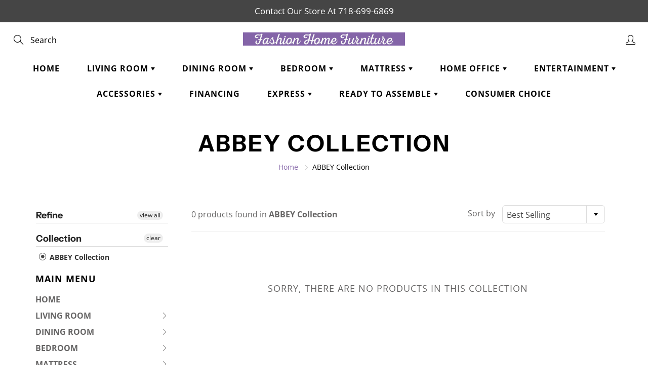

--- FILE ---
content_type: text/html; charset=utf-8
request_url: https://fashionhomefurnitureny.com/collections/abbey-collection-1
body_size: 24837
content:
<!doctype html>
<!--[if IE 9]> <html class="ie9" lang="en"> <![endif]-->
<!--[if (gt IE 9)|!(IE)]><!--> <html lang="en"> <!--<![endif]-->
  <head>
    <!-- Basic page needs ================================================== -->
    <meta charset="utf-8">
    <meta name="viewport" content="width=device-width, height=device-height, initial-scale=1.0, maximum-scale=1.0">

    <!-- Title and description ================================================== -->
    <title>
      ABBEY Collection &ndash; Fashion Home Furniture (NY)*
    </title>

    

    <!-- Helpers ================================================== -->
    <meta property="og:site_name" content="Fashion Home Furniture (NY)*">
<meta property="og:url" content="https://fashionhomefurnitureny.com/collections/abbey-collection-1">

    <meta property="og:type" content="website">
    <meta property="og:title" content="ABBEY Collection">
    
  
  

  
  <meta name="twitter:card" content="summary">
  

    <link rel="canonical" href="https://fashionhomefurnitureny.com/collections/abbey-collection-1">
    <meta name="theme-color" content="#8465a8">
    
    <link rel="shortcut icon" href="//fashionhomefurnitureny.com/cdn/shop/files/header_logo_1_1_32x32.jpg?v=1613769142" type="image/png">
    <link rel="preload" href="//fashionhomefurnitureny.com/cdn/shop/t/2/assets/apps.css?v=105205638759803146001613769076" as="style">
    <link rel="preload" href="//fashionhomefurnitureny.com/cdn/shop/t/2/assets/styles.css?v=34629377208497659261613769073" as="style"><link rel="preload" href="//fashionhomefurnitureny.com/cdn/shop/t/2/assets/jquery.js?v=177851068496422246591613769088" as="script">
    <link rel="preload" href="//fashionhomefurnitureny.com/cdn/shop/t/2/assets/apps.js?v=64692448046618495051613769072" as="script">
    <link rel="preload" href="//fashionhomefurnitureny.com/cdn/shop/t/2/assets/theme.js?v=168655843458459027751699043056" as="script">
  	
<style>

  @font-face {
  font-family: "Instrument Sans";
  font-weight: 400;
  font-style: normal;
  src: url("//fashionhomefurnitureny.com/cdn/fonts/instrument_sans/instrumentsans_n4.db86542ae5e1596dbdb28c279ae6c2086c4c5bfa.woff2") format("woff2"),
       url("//fashionhomefurnitureny.com/cdn/fonts/instrument_sans/instrumentsans_n4.510f1b081e58d08c30978f465518799851ef6d8b.woff") format("woff");
}

  @font-face {
  font-family: "Open Sans";
  font-weight: 400;
  font-style: normal;
  src: url("//fashionhomefurnitureny.com/cdn/fonts/open_sans/opensans_n4.c32e4d4eca5273f6d4ee95ddf54b5bbb75fc9b61.woff2") format("woff2"),
       url("//fashionhomefurnitureny.com/cdn/fonts/open_sans/opensans_n4.5f3406f8d94162b37bfa232b486ac93ee892406d.woff") format("woff");
}

  @font-face {
  font-family: "Open Sans";
  font-weight: 700;
  font-style: normal;
  src: url("//fashionhomefurnitureny.com/cdn/fonts/open_sans/opensans_n7.a9393be1574ea8606c68f4441806b2711d0d13e4.woff2") format("woff2"),
       url("//fashionhomefurnitureny.com/cdn/fonts/open_sans/opensans_n7.7b8af34a6ebf52beb1a4c1d8c73ad6910ec2e553.woff") format("woff");
}

  @font-face {
  font-family: "Open Sans";
  font-weight: 400;
  font-style: italic;
  src: url("//fashionhomefurnitureny.com/cdn/fonts/open_sans/opensans_i4.6f1d45f7a46916cc95c694aab32ecbf7509cbf33.woff2") format("woff2"),
       url("//fashionhomefurnitureny.com/cdn/fonts/open_sans/opensans_i4.4efaa52d5a57aa9a57c1556cc2b7465d18839daa.woff") format("woff");
}

  @font-face {
  font-family: "Instrument Sans";
  font-weight: 700;
  font-style: normal;
  src: url("//fashionhomefurnitureny.com/cdn/fonts/instrument_sans/instrumentsans_n7.e4ad9032e203f9a0977786c356573ced65a7419a.woff2") format("woff2"),
       url("//fashionhomefurnitureny.com/cdn/fonts/instrument_sans/instrumentsans_n7.b9e40f166fb7639074ba34738101a9d2990bb41a.woff") format("woff");
}


  
  
  
  :root {
    --color-primary: rgb(132, 101, 168);
    --color-primary-rgb: 132, 101, 168;
    --color-primary-lighten-10: rgb(158, 134, 186);
    --color-primary-lighten-15: rgb(171, 150, 196);
    --color-primary-lighten-20: rgb(184, 166, 205);
    --color-primary-lighten-30: rgb(210, 199, 223);
    --color-primary-darken-10: rgb(107, 79, 139);
    --color-primary-darken-15: rgb(94, 69, 123);
    --color-primary-darken-20: rgb(82, 60, 107);
    --color-primary-darken-20-rgb: 82, 60, 107;
    --color-primary-darken-50: rgb(7, 5, 9);
    --color-primary-darken-50-rgb: 7, 5, 9;
    --color-primary-darken-70: rgb(0, 0, 0);
    --color-primary-darken-70-rgb: 0, 0, 0;
    --color-primary-darken-80: rgb(0, 0, 0);
    --color-header: rgb(0, 0, 0);
    --color-header-darken-15: rgb(0, 0, 0);
    --color-heading: rgb(0, 0, 0);
    --color-body: rgb(102, 101, 101);
    --color-alternative-headings: rgb(69, 69, 69);
    --color-alternative: rgb(102, 101, 101);
    --color-alternative-darken-15: rgb(64, 63, 63);
    --color-alternative-darken-25: rgb(38, 38, 38);
    --color-btn: rgb(255, 255, 255);
    --color-btn-darken-15: rgb(217, 217, 217);
    --color-footer: rgb(255, 255, 255);
    --color-footer-heading: rgb(255, 255, 255);
    --color-footer-link: rgb(189, 189, 189);
    --color-footer-link-darken-15: rgb(151, 151, 151);
    --color-price: rgb(189, 189, 189);
    --color-bg-nav: rgb(255, 255, 255);
    --color-bg-nav-darken-10: rgb(230, 230, 230);
    --color-bg-nav-darken-15: rgb(217, 217, 217);
    --color-bg-body: rgb(255, 255, 255);
    --color-bg-alternative: rgb(242, 242, 242);
    --color-bg-sale-label: rgb(255, 76, 0);
    --color-shadow-sale-label: rgba(179, 53, 0, 0.25);
    --color-bg-footer: rgb(132, 101, 168);
    --color-bg-footer-darken-10: rgb(107, 79, 139);

    --font-family: "Open Sans", sans-serif;
    --font-family-header: "Instrument Sans", sans-serif;
    --font-size: 16px;
    --font-size-header: 26px;
    --font-size-logo: 24px;
    --font-size-title-bar: 58px;
    --font-size-nav-header: 16px;
    --font-size-rte: 19px;
    --font-size-rte-header: 30px;
    --font-weight: 400;
    --font-weight-bolder: 700;
    --font-weight-header: 400;
    --font-weight-title-bar: bold;
    --font-weight-nav: 600;
    --font-weight-section-title: bold;
    --font-style: normal;
    --font-style-header: normal;

    --text-transform-title-bar: uppercase;
    --text-transform-nav: uppercase;
    --text-transform-section-title: uppercase;

    --opacity-overlay-page-header: 0.6;

    --height-product-image: 300px;

    --url-svg-check: url(//fashionhomefurnitureny.com/cdn/shop/t/2/assets/icon-check.svg?v=44035190528443430271613769084);
  }
</style>
<link href="//fashionhomefurnitureny.com/cdn/shop/t/2/assets/apps.css?v=105205638759803146001613769076" rel="stylesheet" type="text/css" media="all" />
    <link href="//fashionhomefurnitureny.com/cdn/shop/t/2/assets/styles.css?v=34629377208497659261613769073" rel="stylesheet" type="text/css" media="all" />

    <!-- Header hook for plugins ================================================== -->
    <script>window.performance && window.performance.mark && window.performance.mark('shopify.content_for_header.start');</script><meta id="shopify-digital-wallet" name="shopify-digital-wallet" content="/53128954008/digital_wallets/dialog">
<meta name="shopify-checkout-api-token" content="6cb3bad2bd3aad9f967170ae61b62f35">
<link rel="alternate" type="application/atom+xml" title="Feed" href="/collections/abbey-collection-1.atom" />
<link rel="alternate" type="application/json+oembed" href="https://fashionhomefurnitureny.com/collections/abbey-collection-1.oembed">
<script async="async" src="/checkouts/internal/preloads.js?locale=en-US"></script>
<link rel="preconnect" href="https://shop.app" crossorigin="anonymous">
<script async="async" src="https://shop.app/checkouts/internal/preloads.js?locale=en-US&shop_id=53128954008" crossorigin="anonymous"></script>
<script id="apple-pay-shop-capabilities" type="application/json">{"shopId":53128954008,"countryCode":"US","currencyCode":"USD","merchantCapabilities":["supports3DS"],"merchantId":"gid:\/\/shopify\/Shop\/53128954008","merchantName":"Fashion Home Furniture (NY)*","requiredBillingContactFields":["postalAddress","email","phone"],"requiredShippingContactFields":["postalAddress","email","phone"],"shippingType":"shipping","supportedNetworks":["visa","masterCard","amex","discover","elo","jcb"],"total":{"type":"pending","label":"Fashion Home Furniture (NY)*","amount":"1.00"},"shopifyPaymentsEnabled":true,"supportsSubscriptions":true}</script>
<script id="shopify-features" type="application/json">{"accessToken":"6cb3bad2bd3aad9f967170ae61b62f35","betas":["rich-media-storefront-analytics"],"domain":"fashionhomefurnitureny.com","predictiveSearch":true,"shopId":53128954008,"locale":"en"}</script>
<script>var Shopify = Shopify || {};
Shopify.shop = "fashion-home-furniture-ny.myshopify.com";
Shopify.locale = "en";
Shopify.currency = {"active":"USD","rate":"1.0"};
Shopify.country = "US";
Shopify.theme = {"name":"Galleria","id":118737305752,"schema_name":"Galleria","schema_version":"2.4.2","theme_store_id":851,"role":"main"};
Shopify.theme.handle = "null";
Shopify.theme.style = {"id":null,"handle":null};
Shopify.cdnHost = "fashionhomefurnitureny.com/cdn";
Shopify.routes = Shopify.routes || {};
Shopify.routes.root = "/";</script>
<script type="module">!function(o){(o.Shopify=o.Shopify||{}).modules=!0}(window);</script>
<script>!function(o){function n(){var o=[];function n(){o.push(Array.prototype.slice.apply(arguments))}return n.q=o,n}var t=o.Shopify=o.Shopify||{};t.loadFeatures=n(),t.autoloadFeatures=n()}(window);</script>
<script>
  window.ShopifyPay = window.ShopifyPay || {};
  window.ShopifyPay.apiHost = "shop.app\/pay";
  window.ShopifyPay.redirectState = null;
</script>
<script id="shop-js-analytics" type="application/json">{"pageType":"collection"}</script>
<script defer="defer" async type="module" src="//fashionhomefurnitureny.com/cdn/shopifycloud/shop-js/modules/v2/client.init-shop-cart-sync_C5BV16lS.en.esm.js"></script>
<script defer="defer" async type="module" src="//fashionhomefurnitureny.com/cdn/shopifycloud/shop-js/modules/v2/chunk.common_CygWptCX.esm.js"></script>
<script type="module">
  await import("//fashionhomefurnitureny.com/cdn/shopifycloud/shop-js/modules/v2/client.init-shop-cart-sync_C5BV16lS.en.esm.js");
await import("//fashionhomefurnitureny.com/cdn/shopifycloud/shop-js/modules/v2/chunk.common_CygWptCX.esm.js");

  window.Shopify.SignInWithShop?.initShopCartSync?.({"fedCMEnabled":true,"windoidEnabled":true});

</script>
<script>
  window.Shopify = window.Shopify || {};
  if (!window.Shopify.featureAssets) window.Shopify.featureAssets = {};
  window.Shopify.featureAssets['shop-js'] = {"shop-cart-sync":["modules/v2/client.shop-cart-sync_ZFArdW7E.en.esm.js","modules/v2/chunk.common_CygWptCX.esm.js"],"init-fed-cm":["modules/v2/client.init-fed-cm_CmiC4vf6.en.esm.js","modules/v2/chunk.common_CygWptCX.esm.js"],"shop-button":["modules/v2/client.shop-button_tlx5R9nI.en.esm.js","modules/v2/chunk.common_CygWptCX.esm.js"],"shop-cash-offers":["modules/v2/client.shop-cash-offers_DOA2yAJr.en.esm.js","modules/v2/chunk.common_CygWptCX.esm.js","modules/v2/chunk.modal_D71HUcav.esm.js"],"init-windoid":["modules/v2/client.init-windoid_sURxWdc1.en.esm.js","modules/v2/chunk.common_CygWptCX.esm.js"],"shop-toast-manager":["modules/v2/client.shop-toast-manager_ClPi3nE9.en.esm.js","modules/v2/chunk.common_CygWptCX.esm.js"],"init-shop-email-lookup-coordinator":["modules/v2/client.init-shop-email-lookup-coordinator_B8hsDcYM.en.esm.js","modules/v2/chunk.common_CygWptCX.esm.js"],"init-shop-cart-sync":["modules/v2/client.init-shop-cart-sync_C5BV16lS.en.esm.js","modules/v2/chunk.common_CygWptCX.esm.js"],"avatar":["modules/v2/client.avatar_BTnouDA3.en.esm.js"],"pay-button":["modules/v2/client.pay-button_FdsNuTd3.en.esm.js","modules/v2/chunk.common_CygWptCX.esm.js"],"init-customer-accounts":["modules/v2/client.init-customer-accounts_DxDtT_ad.en.esm.js","modules/v2/client.shop-login-button_C5VAVYt1.en.esm.js","modules/v2/chunk.common_CygWptCX.esm.js","modules/v2/chunk.modal_D71HUcav.esm.js"],"init-shop-for-new-customer-accounts":["modules/v2/client.init-shop-for-new-customer-accounts_ChsxoAhi.en.esm.js","modules/v2/client.shop-login-button_C5VAVYt1.en.esm.js","modules/v2/chunk.common_CygWptCX.esm.js","modules/v2/chunk.modal_D71HUcav.esm.js"],"shop-login-button":["modules/v2/client.shop-login-button_C5VAVYt1.en.esm.js","modules/v2/chunk.common_CygWptCX.esm.js","modules/v2/chunk.modal_D71HUcav.esm.js"],"init-customer-accounts-sign-up":["modules/v2/client.init-customer-accounts-sign-up_CPSyQ0Tj.en.esm.js","modules/v2/client.shop-login-button_C5VAVYt1.en.esm.js","modules/v2/chunk.common_CygWptCX.esm.js","modules/v2/chunk.modal_D71HUcav.esm.js"],"shop-follow-button":["modules/v2/client.shop-follow-button_Cva4Ekp9.en.esm.js","modules/v2/chunk.common_CygWptCX.esm.js","modules/v2/chunk.modal_D71HUcav.esm.js"],"checkout-modal":["modules/v2/client.checkout-modal_BPM8l0SH.en.esm.js","modules/v2/chunk.common_CygWptCX.esm.js","modules/v2/chunk.modal_D71HUcav.esm.js"],"lead-capture":["modules/v2/client.lead-capture_Bi8yE_yS.en.esm.js","modules/v2/chunk.common_CygWptCX.esm.js","modules/v2/chunk.modal_D71HUcav.esm.js"],"shop-login":["modules/v2/client.shop-login_D6lNrXab.en.esm.js","modules/v2/chunk.common_CygWptCX.esm.js","modules/v2/chunk.modal_D71HUcav.esm.js"],"payment-terms":["modules/v2/client.payment-terms_CZxnsJam.en.esm.js","modules/v2/chunk.common_CygWptCX.esm.js","modules/v2/chunk.modal_D71HUcav.esm.js"]};
</script>
<script>(function() {
  var isLoaded = false;
  function asyncLoad() {
    if (isLoaded) return;
    isLoaded = true;
    var urls = ["https:\/\/app.1clickpopup.com\/widget.js?shop=fashion-home-furniture-ny.myshopify.com"];
    for (var i = 0; i < urls.length; i++) {
      var s = document.createElement('script');
      s.type = 'text/javascript';
      s.async = true;
      s.src = urls[i];
      var x = document.getElementsByTagName('script')[0];
      x.parentNode.insertBefore(s, x);
    }
  };
  if(window.attachEvent) {
    window.attachEvent('onload', asyncLoad);
  } else {
    window.addEventListener('load', asyncLoad, false);
  }
})();</script>
<script id="__st">var __st={"a":53128954008,"offset":-18000,"reqid":"fc17fc14-d5e5-43f3-ab71-0aeb25ae4f75-1768618473","pageurl":"fashionhomefurnitureny.com\/collections\/abbey-collection-1","u":"9b931233311f","p":"collection","rtyp":"collection","rid":267599904920};</script>
<script>window.ShopifyPaypalV4VisibilityTracking = true;</script>
<script id="captcha-bootstrap">!function(){'use strict';const t='contact',e='account',n='new_comment',o=[[t,t],['blogs',n],['comments',n],[t,'customer']],c=[[e,'customer_login'],[e,'guest_login'],[e,'recover_customer_password'],[e,'create_customer']],r=t=>t.map((([t,e])=>`form[action*='/${t}']:not([data-nocaptcha='true']) input[name='form_type'][value='${e}']`)).join(','),a=t=>()=>t?[...document.querySelectorAll(t)].map((t=>t.form)):[];function s(){const t=[...o],e=r(t);return a(e)}const i='password',u='form_key',d=['recaptcha-v3-token','g-recaptcha-response','h-captcha-response',i],f=()=>{try{return window.sessionStorage}catch{return}},m='__shopify_v',_=t=>t.elements[u];function p(t,e,n=!1){try{const o=window.sessionStorage,c=JSON.parse(o.getItem(e)),{data:r}=function(t){const{data:e,action:n}=t;return t[m]||n?{data:e,action:n}:{data:t,action:n}}(c);for(const[e,n]of Object.entries(r))t.elements[e]&&(t.elements[e].value=n);n&&o.removeItem(e)}catch(o){console.error('form repopulation failed',{error:o})}}const l='form_type',E='cptcha';function T(t){t.dataset[E]=!0}const w=window,h=w.document,L='Shopify',v='ce_forms',y='captcha';let A=!1;((t,e)=>{const n=(g='f06e6c50-85a8-45c8-87d0-21a2b65856fe',I='https://cdn.shopify.com/shopifycloud/storefront-forms-hcaptcha/ce_storefront_forms_captcha_hcaptcha.v1.5.2.iife.js',D={infoText:'Protected by hCaptcha',privacyText:'Privacy',termsText:'Terms'},(t,e,n)=>{const o=w[L][v],c=o.bindForm;if(c)return c(t,g,e,D).then(n);var r;o.q.push([[t,g,e,D],n]),r=I,A||(h.body.append(Object.assign(h.createElement('script'),{id:'captcha-provider',async:!0,src:r})),A=!0)});var g,I,D;w[L]=w[L]||{},w[L][v]=w[L][v]||{},w[L][v].q=[],w[L][y]=w[L][y]||{},w[L][y].protect=function(t,e){n(t,void 0,e),T(t)},Object.freeze(w[L][y]),function(t,e,n,w,h,L){const[v,y,A,g]=function(t,e,n){const i=e?o:[],u=t?c:[],d=[...i,...u],f=r(d),m=r(i),_=r(d.filter((([t,e])=>n.includes(e))));return[a(f),a(m),a(_),s()]}(w,h,L),I=t=>{const e=t.target;return e instanceof HTMLFormElement?e:e&&e.form},D=t=>v().includes(t);t.addEventListener('submit',(t=>{const e=I(t);if(!e)return;const n=D(e)&&!e.dataset.hcaptchaBound&&!e.dataset.recaptchaBound,o=_(e),c=g().includes(e)&&(!o||!o.value);(n||c)&&t.preventDefault(),c&&!n&&(function(t){try{if(!f())return;!function(t){const e=f();if(!e)return;const n=_(t);if(!n)return;const o=n.value;o&&e.removeItem(o)}(t);const e=Array.from(Array(32),(()=>Math.random().toString(36)[2])).join('');!function(t,e){_(t)||t.append(Object.assign(document.createElement('input'),{type:'hidden',name:u})),t.elements[u].value=e}(t,e),function(t,e){const n=f();if(!n)return;const o=[...t.querySelectorAll(`input[type='${i}']`)].map((({name:t})=>t)),c=[...d,...o],r={};for(const[a,s]of new FormData(t).entries())c.includes(a)||(r[a]=s);n.setItem(e,JSON.stringify({[m]:1,action:t.action,data:r}))}(t,e)}catch(e){console.error('failed to persist form',e)}}(e),e.submit())}));const S=(t,e)=>{t&&!t.dataset[E]&&(n(t,e.some((e=>e===t))),T(t))};for(const o of['focusin','change'])t.addEventListener(o,(t=>{const e=I(t);D(e)&&S(e,y())}));const B=e.get('form_key'),M=e.get(l),P=B&&M;t.addEventListener('DOMContentLoaded',(()=>{const t=y();if(P)for(const e of t)e.elements[l].value===M&&p(e,B);[...new Set([...A(),...v().filter((t=>'true'===t.dataset.shopifyCaptcha))])].forEach((e=>S(e,t)))}))}(h,new URLSearchParams(w.location.search),n,t,e,['guest_login'])})(!0,!0)}();</script>
<script integrity="sha256-4kQ18oKyAcykRKYeNunJcIwy7WH5gtpwJnB7kiuLZ1E=" data-source-attribution="shopify.loadfeatures" defer="defer" src="//fashionhomefurnitureny.com/cdn/shopifycloud/storefront/assets/storefront/load_feature-a0a9edcb.js" crossorigin="anonymous"></script>
<script crossorigin="anonymous" defer="defer" src="//fashionhomefurnitureny.com/cdn/shopifycloud/storefront/assets/shopify_pay/storefront-65b4c6d7.js?v=20250812"></script>
<script data-source-attribution="shopify.dynamic_checkout.dynamic.init">var Shopify=Shopify||{};Shopify.PaymentButton=Shopify.PaymentButton||{isStorefrontPortableWallets:!0,init:function(){window.Shopify.PaymentButton.init=function(){};var t=document.createElement("script");t.src="https://fashionhomefurnitureny.com/cdn/shopifycloud/portable-wallets/latest/portable-wallets.en.js",t.type="module",document.head.appendChild(t)}};
</script>
<script data-source-attribution="shopify.dynamic_checkout.buyer_consent">
  function portableWalletsHideBuyerConsent(e){var t=document.getElementById("shopify-buyer-consent"),n=document.getElementById("shopify-subscription-policy-button");t&&n&&(t.classList.add("hidden"),t.setAttribute("aria-hidden","true"),n.removeEventListener("click",e))}function portableWalletsShowBuyerConsent(e){var t=document.getElementById("shopify-buyer-consent"),n=document.getElementById("shopify-subscription-policy-button");t&&n&&(t.classList.remove("hidden"),t.removeAttribute("aria-hidden"),n.addEventListener("click",e))}window.Shopify?.PaymentButton&&(window.Shopify.PaymentButton.hideBuyerConsent=portableWalletsHideBuyerConsent,window.Shopify.PaymentButton.showBuyerConsent=portableWalletsShowBuyerConsent);
</script>
<script data-source-attribution="shopify.dynamic_checkout.cart.bootstrap">document.addEventListener("DOMContentLoaded",(function(){function t(){return document.querySelector("shopify-accelerated-checkout-cart, shopify-accelerated-checkout")}if(t())Shopify.PaymentButton.init();else{new MutationObserver((function(e,n){t()&&(Shopify.PaymentButton.init(),n.disconnect())})).observe(document.body,{childList:!0,subtree:!0})}}));
</script>
<link id="shopify-accelerated-checkout-styles" rel="stylesheet" media="screen" href="https://fashionhomefurnitureny.com/cdn/shopifycloud/portable-wallets/latest/accelerated-checkout-backwards-compat.css" crossorigin="anonymous">
<style id="shopify-accelerated-checkout-cart">
        #shopify-buyer-consent {
  margin-top: 1em;
  display: inline-block;
  width: 100%;
}

#shopify-buyer-consent.hidden {
  display: none;
}

#shopify-subscription-policy-button {
  background: none;
  border: none;
  padding: 0;
  text-decoration: underline;
  font-size: inherit;
  cursor: pointer;
}

#shopify-subscription-policy-button::before {
  box-shadow: none;
}

      </style>

<script>window.performance && window.performance.mark && window.performance.mark('shopify.content_for_header.end');</script>

    <!--[if lt IE 9]>
		<script src="//html5shiv.googlecode.com/svn/trunk/html5.js" type="text/javascript"></script>
	<![endif]-->

     <!--[if (lte IE 9) ]><script src="//fashionhomefurnitureny.com/cdn/shop/t/2/assets/match-media.min.js?v=22265819453975888031613769082" type="text/javascript"></script><![endif]-->

  	



    <!-- Theme Global App JS ================================================== -->
    <script>
      window.themeInfo = {name: "Galleria"}
      var theme = {
        strings: {
          addToCart: "Add to cart",
          soldOut: "Sold out",
          unavailable: "Unavailable",
          showMore: "Show More",
          showLess: "Show Less"
        },
        moneyFormat: "${{amount}}"
      }
      function initScroll(sectionId) {

        document.addEventListener('shopify:section:select', fireOnSectionSelect);
        document.addEventListener('shopify:section:reorder', fireOnSectionSelect);

        window.addEventListener("load", fireOnLoad);


        function fireOnSectionSelect(e) {
          if(e.detail.sectionId === sectionId) {
            setScoll(e.detail.sectionId);
          }
        }

        function fireOnLoad() {
          setScoll(sectionId);
        }


        function setScoll(sectionId) {

          var current = document.getElementById("shopify-section-" + sectionId),
              scroller = document.getElementById("scroll-indicator-" + sectionId);


          if(current.previousElementSibling === null) {
            scroller.style.display = "block";
            scroller.onclick = function(e) {
              e.preventDefault();
              current.nextElementSibling.scrollIntoView({ behavior: 'smooth', block: 'start' });
            };
          }
        }
      }
    </script>

      <noscript>
        <style>
          .product-thumb-img-wrap img:nth-child(2),
          .swiper-slide img:nth-child(2),
          .blog_image_overlay img:nth-child(2),
          .blog-post img:nth-child(2){
            display:none !important;
          }
        </style>
      </noscript>

  <div id="shopify-section-filter-menu-settings" class="shopify-section"><style type="text/css">
/*  Filter Menu Color and Image Section CSS */</style>
<link href="//fashionhomefurnitureny.com/cdn/shop/t/2/assets/filter-menu.scss.css?v=37419480745325707971699043056" rel="stylesheet" type="text/css" media="all" />
<script src="//fashionhomefurnitureny.com/cdn/shop/t/2/assets/filter-menu.js?v=107598899066246080521614899691" type="text/javascript"></script>





</div>
  <span id='dovr-head-scripts'>
    <!-- Global site tag (gtag.js) - Google Analytics -->
<script async src="https://www.googletagmanager.com/gtag/js?id="></script>
<script data=>
window.dataLayer = window.dataLayer || [];
function gtag(){dataLayer.push(arguments);}
gtag('js', new Date());

gtag('config', "");
</script>
</span>

<link href="https://monorail-edge.shopifysvc.com" rel="dns-prefetch">
<script>(function(){if ("sendBeacon" in navigator && "performance" in window) {try {var session_token_from_headers = performance.getEntriesByType('navigation')[0].serverTiming.find(x => x.name == '_s').description;} catch {var session_token_from_headers = undefined;}var session_cookie_matches = document.cookie.match(/_shopify_s=([^;]*)/);var session_token_from_cookie = session_cookie_matches && session_cookie_matches.length === 2 ? session_cookie_matches[1] : "";var session_token = session_token_from_headers || session_token_from_cookie || "";function handle_abandonment_event(e) {var entries = performance.getEntries().filter(function(entry) {return /monorail-edge.shopifysvc.com/.test(entry.name);});if (!window.abandonment_tracked && entries.length === 0) {window.abandonment_tracked = true;var currentMs = Date.now();var navigation_start = performance.timing.navigationStart;var payload = {shop_id: 53128954008,url: window.location.href,navigation_start,duration: currentMs - navigation_start,session_token,page_type: "collection"};window.navigator.sendBeacon("https://monorail-edge.shopifysvc.com/v1/produce", JSON.stringify({schema_id: "online_store_buyer_site_abandonment/1.1",payload: payload,metadata: {event_created_at_ms: currentMs,event_sent_at_ms: currentMs}}));}}window.addEventListener('pagehide', handle_abandonment_event);}}());</script>
<script id="web-pixels-manager-setup">(function e(e,d,r,n,o){if(void 0===o&&(o={}),!Boolean(null===(a=null===(i=window.Shopify)||void 0===i?void 0:i.analytics)||void 0===a?void 0:a.replayQueue)){var i,a;window.Shopify=window.Shopify||{};var t=window.Shopify;t.analytics=t.analytics||{};var s=t.analytics;s.replayQueue=[],s.publish=function(e,d,r){return s.replayQueue.push([e,d,r]),!0};try{self.performance.mark("wpm:start")}catch(e){}var l=function(){var e={modern:/Edge?\/(1{2}[4-9]|1[2-9]\d|[2-9]\d{2}|\d{4,})\.\d+(\.\d+|)|Firefox\/(1{2}[4-9]|1[2-9]\d|[2-9]\d{2}|\d{4,})\.\d+(\.\d+|)|Chrom(ium|e)\/(9{2}|\d{3,})\.\d+(\.\d+|)|(Maci|X1{2}).+ Version\/(15\.\d+|(1[6-9]|[2-9]\d|\d{3,})\.\d+)([,.]\d+|)( \(\w+\)|)( Mobile\/\w+|) Safari\/|Chrome.+OPR\/(9{2}|\d{3,})\.\d+\.\d+|(CPU[ +]OS|iPhone[ +]OS|CPU[ +]iPhone|CPU IPhone OS|CPU iPad OS)[ +]+(15[._]\d+|(1[6-9]|[2-9]\d|\d{3,})[._]\d+)([._]\d+|)|Android:?[ /-](13[3-9]|1[4-9]\d|[2-9]\d{2}|\d{4,})(\.\d+|)(\.\d+|)|Android.+Firefox\/(13[5-9]|1[4-9]\d|[2-9]\d{2}|\d{4,})\.\d+(\.\d+|)|Android.+Chrom(ium|e)\/(13[3-9]|1[4-9]\d|[2-9]\d{2}|\d{4,})\.\d+(\.\d+|)|SamsungBrowser\/([2-9]\d|\d{3,})\.\d+/,legacy:/Edge?\/(1[6-9]|[2-9]\d|\d{3,})\.\d+(\.\d+|)|Firefox\/(5[4-9]|[6-9]\d|\d{3,})\.\d+(\.\d+|)|Chrom(ium|e)\/(5[1-9]|[6-9]\d|\d{3,})\.\d+(\.\d+|)([\d.]+$|.*Safari\/(?![\d.]+ Edge\/[\d.]+$))|(Maci|X1{2}).+ Version\/(10\.\d+|(1[1-9]|[2-9]\d|\d{3,})\.\d+)([,.]\d+|)( \(\w+\)|)( Mobile\/\w+|) Safari\/|Chrome.+OPR\/(3[89]|[4-9]\d|\d{3,})\.\d+\.\d+|(CPU[ +]OS|iPhone[ +]OS|CPU[ +]iPhone|CPU IPhone OS|CPU iPad OS)[ +]+(10[._]\d+|(1[1-9]|[2-9]\d|\d{3,})[._]\d+)([._]\d+|)|Android:?[ /-](13[3-9]|1[4-9]\d|[2-9]\d{2}|\d{4,})(\.\d+|)(\.\d+|)|Mobile Safari.+OPR\/([89]\d|\d{3,})\.\d+\.\d+|Android.+Firefox\/(13[5-9]|1[4-9]\d|[2-9]\d{2}|\d{4,})\.\d+(\.\d+|)|Android.+Chrom(ium|e)\/(13[3-9]|1[4-9]\d|[2-9]\d{2}|\d{4,})\.\d+(\.\d+|)|Android.+(UC? ?Browser|UCWEB|U3)[ /]?(15\.([5-9]|\d{2,})|(1[6-9]|[2-9]\d|\d{3,})\.\d+)\.\d+|SamsungBrowser\/(5\.\d+|([6-9]|\d{2,})\.\d+)|Android.+MQ{2}Browser\/(14(\.(9|\d{2,})|)|(1[5-9]|[2-9]\d|\d{3,})(\.\d+|))(\.\d+|)|K[Aa][Ii]OS\/(3\.\d+|([4-9]|\d{2,})\.\d+)(\.\d+|)/},d=e.modern,r=e.legacy,n=navigator.userAgent;return n.match(d)?"modern":n.match(r)?"legacy":"unknown"}(),u="modern"===l?"modern":"legacy",c=(null!=n?n:{modern:"",legacy:""})[u],f=function(e){return[e.baseUrl,"/wpm","/b",e.hashVersion,"modern"===e.buildTarget?"m":"l",".js"].join("")}({baseUrl:d,hashVersion:r,buildTarget:u}),m=function(e){var d=e.version,r=e.bundleTarget,n=e.surface,o=e.pageUrl,i=e.monorailEndpoint;return{emit:function(e){var a=e.status,t=e.errorMsg,s=(new Date).getTime(),l=JSON.stringify({metadata:{event_sent_at_ms:s},events:[{schema_id:"web_pixels_manager_load/3.1",payload:{version:d,bundle_target:r,page_url:o,status:a,surface:n,error_msg:t},metadata:{event_created_at_ms:s}}]});if(!i)return console&&console.warn&&console.warn("[Web Pixels Manager] No Monorail endpoint provided, skipping logging."),!1;try{return self.navigator.sendBeacon.bind(self.navigator)(i,l)}catch(e){}var u=new XMLHttpRequest;try{return u.open("POST",i,!0),u.setRequestHeader("Content-Type","text/plain"),u.send(l),!0}catch(e){return console&&console.warn&&console.warn("[Web Pixels Manager] Got an unhandled error while logging to Monorail."),!1}}}}({version:r,bundleTarget:l,surface:e.surface,pageUrl:self.location.href,monorailEndpoint:e.monorailEndpoint});try{o.browserTarget=l,function(e){var d=e.src,r=e.async,n=void 0===r||r,o=e.onload,i=e.onerror,a=e.sri,t=e.scriptDataAttributes,s=void 0===t?{}:t,l=document.createElement("script"),u=document.querySelector("head"),c=document.querySelector("body");if(l.async=n,l.src=d,a&&(l.integrity=a,l.crossOrigin="anonymous"),s)for(var f in s)if(Object.prototype.hasOwnProperty.call(s,f))try{l.dataset[f]=s[f]}catch(e){}if(o&&l.addEventListener("load",o),i&&l.addEventListener("error",i),u)u.appendChild(l);else{if(!c)throw new Error("Did not find a head or body element to append the script");c.appendChild(l)}}({src:f,async:!0,onload:function(){if(!function(){var e,d;return Boolean(null===(d=null===(e=window.Shopify)||void 0===e?void 0:e.analytics)||void 0===d?void 0:d.initialized)}()){var d=window.webPixelsManager.init(e)||void 0;if(d){var r=window.Shopify.analytics;r.replayQueue.forEach((function(e){var r=e[0],n=e[1],o=e[2];d.publishCustomEvent(r,n,o)})),r.replayQueue=[],r.publish=d.publishCustomEvent,r.visitor=d.visitor,r.initialized=!0}}},onerror:function(){return m.emit({status:"failed",errorMsg:"".concat(f," has failed to load")})},sri:function(e){var d=/^sha384-[A-Za-z0-9+/=]+$/;return"string"==typeof e&&d.test(e)}(c)?c:"",scriptDataAttributes:o}),m.emit({status:"loading"})}catch(e){m.emit({status:"failed",errorMsg:(null==e?void 0:e.message)||"Unknown error"})}}})({shopId: 53128954008,storefrontBaseUrl: "https://fashionhomefurnitureny.com",extensionsBaseUrl: "https://extensions.shopifycdn.com/cdn/shopifycloud/web-pixels-manager",monorailEndpoint: "https://monorail-edge.shopifysvc.com/unstable/produce_batch",surface: "storefront-renderer",enabledBetaFlags: ["2dca8a86"],webPixelsConfigList: [{"id":"127565976","eventPayloadVersion":"v1","runtimeContext":"LAX","scriptVersion":"1","type":"CUSTOM","privacyPurposes":["ANALYTICS"],"name":"Google Analytics tag (migrated)"},{"id":"shopify-app-pixel","configuration":"{}","eventPayloadVersion":"v1","runtimeContext":"STRICT","scriptVersion":"0450","apiClientId":"shopify-pixel","type":"APP","privacyPurposes":["ANALYTICS","MARKETING"]},{"id":"shopify-custom-pixel","eventPayloadVersion":"v1","runtimeContext":"LAX","scriptVersion":"0450","apiClientId":"shopify-pixel","type":"CUSTOM","privacyPurposes":["ANALYTICS","MARKETING"]}],isMerchantRequest: false,initData: {"shop":{"name":"Fashion Home Furniture (NY)*","paymentSettings":{"currencyCode":"USD"},"myshopifyDomain":"fashion-home-furniture-ny.myshopify.com","countryCode":"US","storefrontUrl":"https:\/\/fashionhomefurnitureny.com"},"customer":null,"cart":null,"checkout":null,"productVariants":[],"purchasingCompany":null},},"https://fashionhomefurnitureny.com/cdn","fcfee988w5aeb613cpc8e4bc33m6693e112",{"modern":"","legacy":""},{"shopId":"53128954008","storefrontBaseUrl":"https:\/\/fashionhomefurnitureny.com","extensionBaseUrl":"https:\/\/extensions.shopifycdn.com\/cdn\/shopifycloud\/web-pixels-manager","surface":"storefront-renderer","enabledBetaFlags":"[\"2dca8a86\"]","isMerchantRequest":"false","hashVersion":"fcfee988w5aeb613cpc8e4bc33m6693e112","publish":"custom","events":"[[\"page_viewed\",{}],[\"collection_viewed\",{\"collection\":{\"id\":\"267599904920\",\"title\":\"ABBEY Collection\",\"productVariants\":[]}}]]"});</script><script>
  window.ShopifyAnalytics = window.ShopifyAnalytics || {};
  window.ShopifyAnalytics.meta = window.ShopifyAnalytics.meta || {};
  window.ShopifyAnalytics.meta.currency = 'USD';
  var meta = {"products":[],"page":{"pageType":"collection","resourceType":"collection","resourceId":267599904920,"requestId":"fc17fc14-d5e5-43f3-ab71-0aeb25ae4f75-1768618473"}};
  for (var attr in meta) {
    window.ShopifyAnalytics.meta[attr] = meta[attr];
  }
</script>
<script class="analytics">
  (function () {
    var customDocumentWrite = function(content) {
      var jquery = null;

      if (window.jQuery) {
        jquery = window.jQuery;
      } else if (window.Checkout && window.Checkout.$) {
        jquery = window.Checkout.$;
      }

      if (jquery) {
        jquery('body').append(content);
      }
    };

    var hasLoggedConversion = function(token) {
      if (token) {
        return document.cookie.indexOf('loggedConversion=' + token) !== -1;
      }
      return false;
    }

    var setCookieIfConversion = function(token) {
      if (token) {
        var twoMonthsFromNow = new Date(Date.now());
        twoMonthsFromNow.setMonth(twoMonthsFromNow.getMonth() + 2);

        document.cookie = 'loggedConversion=' + token + '; expires=' + twoMonthsFromNow;
      }
    }

    var trekkie = window.ShopifyAnalytics.lib = window.trekkie = window.trekkie || [];
    if (trekkie.integrations) {
      return;
    }
    trekkie.methods = [
      'identify',
      'page',
      'ready',
      'track',
      'trackForm',
      'trackLink'
    ];
    trekkie.factory = function(method) {
      return function() {
        var args = Array.prototype.slice.call(arguments);
        args.unshift(method);
        trekkie.push(args);
        return trekkie;
      };
    };
    for (var i = 0; i < trekkie.methods.length; i++) {
      var key = trekkie.methods[i];
      trekkie[key] = trekkie.factory(key);
    }
    trekkie.load = function(config) {
      trekkie.config = config || {};
      trekkie.config.initialDocumentCookie = document.cookie;
      var first = document.getElementsByTagName('script')[0];
      var script = document.createElement('script');
      script.type = 'text/javascript';
      script.onerror = function(e) {
        var scriptFallback = document.createElement('script');
        scriptFallback.type = 'text/javascript';
        scriptFallback.onerror = function(error) {
                var Monorail = {
      produce: function produce(monorailDomain, schemaId, payload) {
        var currentMs = new Date().getTime();
        var event = {
          schema_id: schemaId,
          payload: payload,
          metadata: {
            event_created_at_ms: currentMs,
            event_sent_at_ms: currentMs
          }
        };
        return Monorail.sendRequest("https://" + monorailDomain + "/v1/produce", JSON.stringify(event));
      },
      sendRequest: function sendRequest(endpointUrl, payload) {
        // Try the sendBeacon API
        if (window && window.navigator && typeof window.navigator.sendBeacon === 'function' && typeof window.Blob === 'function' && !Monorail.isIos12()) {
          var blobData = new window.Blob([payload], {
            type: 'text/plain'
          });

          if (window.navigator.sendBeacon(endpointUrl, blobData)) {
            return true;
          } // sendBeacon was not successful

        } // XHR beacon

        var xhr = new XMLHttpRequest();

        try {
          xhr.open('POST', endpointUrl);
          xhr.setRequestHeader('Content-Type', 'text/plain');
          xhr.send(payload);
        } catch (e) {
          console.log(e);
        }

        return false;
      },
      isIos12: function isIos12() {
        return window.navigator.userAgent.lastIndexOf('iPhone; CPU iPhone OS 12_') !== -1 || window.navigator.userAgent.lastIndexOf('iPad; CPU OS 12_') !== -1;
      }
    };
    Monorail.produce('monorail-edge.shopifysvc.com',
      'trekkie_storefront_load_errors/1.1',
      {shop_id: 53128954008,
      theme_id: 118737305752,
      app_name: "storefront",
      context_url: window.location.href,
      source_url: "//fashionhomefurnitureny.com/cdn/s/trekkie.storefront.cd680fe47e6c39ca5d5df5f0a32d569bc48c0f27.min.js"});

        };
        scriptFallback.async = true;
        scriptFallback.src = '//fashionhomefurnitureny.com/cdn/s/trekkie.storefront.cd680fe47e6c39ca5d5df5f0a32d569bc48c0f27.min.js';
        first.parentNode.insertBefore(scriptFallback, first);
      };
      script.async = true;
      script.src = '//fashionhomefurnitureny.com/cdn/s/trekkie.storefront.cd680fe47e6c39ca5d5df5f0a32d569bc48c0f27.min.js';
      first.parentNode.insertBefore(script, first);
    };
    trekkie.load(
      {"Trekkie":{"appName":"storefront","development":false,"defaultAttributes":{"shopId":53128954008,"isMerchantRequest":null,"themeId":118737305752,"themeCityHash":"6189937122233661508","contentLanguage":"en","currency":"USD","eventMetadataId":"93f0bdc4-cfbf-4898-a95b-bbde9e2ac9c8"},"isServerSideCookieWritingEnabled":true,"monorailRegion":"shop_domain","enabledBetaFlags":["65f19447"]},"Session Attribution":{},"S2S":{"facebookCapiEnabled":false,"source":"trekkie-storefront-renderer","apiClientId":580111}}
    );

    var loaded = false;
    trekkie.ready(function() {
      if (loaded) return;
      loaded = true;

      window.ShopifyAnalytics.lib = window.trekkie;

      var originalDocumentWrite = document.write;
      document.write = customDocumentWrite;
      try { window.ShopifyAnalytics.merchantGoogleAnalytics.call(this); } catch(error) {};
      document.write = originalDocumentWrite;

      window.ShopifyAnalytics.lib.page(null,{"pageType":"collection","resourceType":"collection","resourceId":267599904920,"requestId":"fc17fc14-d5e5-43f3-ab71-0aeb25ae4f75-1768618473","shopifyEmitted":true});

      var match = window.location.pathname.match(/checkouts\/(.+)\/(thank_you|post_purchase)/)
      var token = match? match[1]: undefined;
      if (!hasLoggedConversion(token)) {
        setCookieIfConversion(token);
        window.ShopifyAnalytics.lib.track("Viewed Product Category",{"currency":"USD","category":"Collection: abbey-collection-1","collectionName":"abbey-collection-1","collectionId":267599904920,"nonInteraction":true},undefined,undefined,{"shopifyEmitted":true});
      }
    });


        var eventsListenerScript = document.createElement('script');
        eventsListenerScript.async = true;
        eventsListenerScript.src = "//fashionhomefurnitureny.com/cdn/shopifycloud/storefront/assets/shop_events_listener-3da45d37.js";
        document.getElementsByTagName('head')[0].appendChild(eventsListenerScript);

})();</script>
  <script>
  if (!window.ga || (window.ga && typeof window.ga !== 'function')) {
    window.ga = function ga() {
      (window.ga.q = window.ga.q || []).push(arguments);
      if (window.Shopify && window.Shopify.analytics && typeof window.Shopify.analytics.publish === 'function') {
        window.Shopify.analytics.publish("ga_stub_called", {}, {sendTo: "google_osp_migration"});
      }
      console.error("Shopify's Google Analytics stub called with:", Array.from(arguments), "\nSee https://help.shopify.com/manual/promoting-marketing/pixels/pixel-migration#google for more information.");
    };
    if (window.Shopify && window.Shopify.analytics && typeof window.Shopify.analytics.publish === 'function') {
      window.Shopify.analytics.publish("ga_stub_initialized", {}, {sendTo: "google_osp_migration"});
    }
  }
</script>
<script
  defer
  src="https://fashionhomefurnitureny.com/cdn/shopifycloud/perf-kit/shopify-perf-kit-3.0.4.min.js"
  data-application="storefront-renderer"
  data-shop-id="53128954008"
  data-render-region="gcp-us-central1"
  data-page-type="collection"
  data-theme-instance-id="118737305752"
  data-theme-name="Galleria"
  data-theme-version="2.4.2"
  data-monorail-region="shop_domain"
  data-resource-timing-sampling-rate="10"
  data-shs="true"
  data-shs-beacon="true"
  data-shs-export-with-fetch="true"
  data-shs-logs-sample-rate="1"
  data-shs-beacon-endpoint="https://fashionhomefurnitureny.com/api/collect"
></script>
</head>

  <body id="abbey-collection" class="template-collection" >
    <div class="global-wrapper clearfix" id="global-wrapper">
      <div id="shopify-section-header" class="shopify-section">




<style>
  
  header.page-header:after {
    
      background-color: ;
      
      }

  header.page-header{
    color: ;
  }
</style>


<div class="" id="top-header-section" role="navigation" data-section-id="header" data-section-type="header-section" data-menu-type="mega" data-hero-size="hero--custom-height" data-show-breadcrumbs="true"
     data-logo-width="320" data-bg-color="#ffffff" data-notificationbar="true" data-index-overlap="false">
  <a class="visuallyhidden focusable skip-to-main" href="#container">Skip to Content</a>
  <style>
    .notification-bar {
      background-color: #454545;
    }
    .notification-bar__message {
      color: #ffffff;
      font-size: 17px;
    }
    @media (max-width:767px) {
      .notification-bar__message  p{
        font-size: calc(17px - 2px);
      }
    }

    
      .nav-main-logo, .nav-container, .nav-standard-float{
        position: relative;
        background: #ffffff;
        width: 100% !important;
      }
    .nav-standard-logo{
      padding-top: 10px;
    }
      .nav-main-logo img {
        width: 344px !important;
      }
      .nav-container-float.container-push{
        z-index:0;
        opacity: 1 !important;
      }
    

    
      
    

    

    
      @media only screen and (min-width: 768px){
/*       nav:not(.nav-sticky) .nav-standard-top-area-search, nav:not(.nav-sticky) .nav-standard-top-area-actions  or section.settings.image == blank*/
        .nav-container-control-left, .nav-container-control-right{
          top: 50%;
          -webkit-transform: translateY(-50%);
          -moz-transform: translateY(-50%);
          -o-transform: translateY(-50%);
          -ms-transform: translateY(-50%);
          transform: translateY(-50%);
        }
      }
    
  </style>

  
    <div class="notification-bar">
      
      <span class="notification-bar__message"><p>Contact Our Store At 718-699-6869</p></span>
      
    </div>
  
  
    <nav class="nav-container nav-container-float desktop-hidden-sm nav-to-sticky" id="navbarStickyMobile">
  <div class="nav-container-inner new_mobile_header">
    <div class="nav-container-control-left">
      <button class="tconStyleLines nav-container-action pushy-menu-btn" type="button" aria-label="toggle menu" id="pushy-menu-btn" tabindex="-1"><span class="tcon-menu__lines" aria-hidden="true"></span>
      </button>
    </div>
     
    <a class="lin lin-magnifier popup-text search-modal-popup nav-container-action" href="#nav-search-dialog" data-effect="mfp-move-from-top">
      <span class="visuallyhidden">Search</span>
    </a>
    
    
    

    

     <a class="nav-container-logo" href="/">
      
      <img src="//fashionhomefurnitureny.com/cdn/shop/files/header_logo_1_1_320x@2x.jpg?v=1613769142" alt="Fashion Home Furniture (NY)*" style="max-width:320px;"/>
    </a>

    



    

    
    
    <a class="lin lin-user nav-container-action" href="/account/login"></a>
    
    

    <a class="lin lin-basket popup-text cart-modal-popup nav-container-action top-mobile-nav" href="javascript:void(0);" data-effect="mfp-move-from-top">
      <span class="mega-nav-count nav-main-cart-amount count-items  hidden">0</span>
    </a>
  </div>
</nav>

<nav class="nav-container nav-standard-middle nav-container-float desktop-hidden mobile-hidden-sm nav-to-sticky">
  <div class="nav-container-inner">
    
      <a class="nav-container-logo" href="/">
        
         <img src="//fashionhomefurnitureny.com/cdn/shop/files/header_logo_1_1_320x@2x.jpg?v=1613769142" alt="Fashion Home Furniture (NY)*" style="max-width:320px; min-height:25px" />
      </a>
      
    <div class="nav-container-controls" id="nav-controls">
      <div class="nav-container-control-left">
        <a class="lin lin-menu nav-container-action pushy-menu-btn" href="#" id="pushy-menu-btn" tabindex="-1">
          <span class="visuallyhidden">Menu</span>
        </a>
      </div>
      <div class="nav-container-control-right">
        <ul class="nav-container-actions">
          
          <li>
            <a class="lin lin-magnifier popup-text search-modal-popup nav-container-action" href="#nav-search-dialog" data-effect="mfp-move-from-top">
              <span class="visuallyhidden">Search</span>
            </a>
          </li>
          
            <li>
              
              <a class="lin lin-user nav-container-action" href="/account/login">
                <span class="visuallyhidden">My account</span>
              </a>
              
            </li>
          
         
        </ul>
      </div>
    </div>
  </div>
</nav>


<nav class="nav-standard clearfix nav-standard-float mobile-hidden nav-to-sticky " id="navbarStickyDesktop">
  <div class="nav-standard-top-area ">
    <form action="/search" method="get" role="search" class="nav-standard-top-area-search">
      <div class="nav-standard-top-area-search-inner">
        
        <input type="hidden" name="type" value="product" />
        
        <input type="search" name="q" value="" class="nav-standard-top-area-search-input" placeholder="Search">
        <button type="submit" class="lin lin-magnifier nav-standard-top-area-search-sumbit">
          <span class="visuallyhidden">Search</span>
        </button>
      </div>
    </form>
    
      <a class="nav-standard-logo" href="/">
        
         <img src="//fashionhomefurnitureny.com/cdn/shop/files/header_logo_1_1_320x@2x.jpg?v=1613769142" alt="Fashion Home Furniture (NY)*" style="max-width:320px; min-height:25px" />
      </a>
      
    <ul class="nav-standard-top-area-actions">
      
      
        <li>
          
              <a class="lin lin-user nav-container-action" href="/account/login">
                <span class="visuallyhidden">My account</span>
              </a>
              
        </li>
      
      
    </ul>
  </div>
  <div class="nav-standard-nav-area clearfix">
      <form action="/search" method="get" role="search" class="nav-standard-top-area-search">
      <div class="nav-standard-top-area-search-inner">
        <input type="search" name="q" value="" class="nav-standard-top-area-search-input" placeholder="Search">
        <button type="submit" class="lin lin-magnifier nav-standard-top-area-search-sumbit">
          <span class="visuallyhidden">Search</span>
        </button>
      </div>
    </form>
    <ul class="nav navbar-nav navbar-standard yamm mega-yamm-menu">
      

      

        




        <li class="dropdown yamm-fw" aria-expanded="false" ><a href="/">Home </a>

          
        </li>
      

        




        <li class="dropdown yamm-fw"  aria-haspopup="true" aria-expanded="false" ><a href="/collections/living-room-set">Living Room  <i class="triangle-icon"></i></a>

          

            


          
          

          

          

          <ul class="no-child-links dropdown-menu  lr_auto ">
              <li class="yamm-content">
                <div class="nav-mega-section row  full-flex-row ">
                  
                    
                       <div class="col-md-3 mega-menu-column">
                        <h5 class="nav-mega-section-title hide_menu_underline"><a href="/collections/living-room-set">Living Room Set</a></h5>
                      </div>
                    
                  
                    
                       <div class="col-md-3 mega-menu-column">
                        <h5 class="nav-mega-section-title hide_menu_underline"><a href="/collections/sofa">Sofa</a></h5>
                      </div>
                    
                  
                    
                       <div class="col-md-3 mega-menu-column">
                        <h5 class="nav-mega-section-title hide_menu_underline"><a href="/collections/sectional">Sectional</a></h5>
                      </div>
                    
                  
                    
                       <div class="col-md-3 mega-menu-column">
                        <h5 class="nav-mega-section-title hide_menu_underline"><a href="/collections/loveseat">Loveseat</a></h5>
                      </div>
                    
                  
                    
                       <div class="col-md-3 mega-menu-column">
                        <h5 class="nav-mega-section-title hide_menu_underline"><a href="/collections/recliner">Recliner</a></h5>
                      </div>
                    
                  
                    
                       <div class="col-md-3 mega-menu-column">
                        <h5 class="nav-mega-section-title hide_menu_underline"><a href="/collections/ottoman">Ottoman</a></h5>
                      </div>
                    
                  
                    
                       <div class="col-md-3 mega-menu-column">
                        <h5 class="nav-mega-section-title hide_menu_underline"><a href="/collections/sleeper">Sleeper</a></h5>
                      </div>
                    
                  
                    
                       <div class="col-md-3 mega-menu-column">
                        <h5 class="nav-mega-section-title hide_menu_underline"><a href="/collections/sofa-table">Sofa Table</a></h5>
                      </div>
                    
                  
                    
                       <div class="col-md-3 mega-menu-column">
                        <h5 class="nav-mega-section-title hide_menu_underline"><a href="/collections/end-table">End Table</a></h5>
                      </div>
                    
                  

                </div>
              </li>
            </ul>
          
        </li>
      

        




        <li class="dropdown yamm-fw"  aria-haspopup="true" aria-expanded="false" ><a href="/collections/dining-room-set">Dining Room <i class="triangle-icon"></i></a>

          

            


          
          

          

          

          <ul class="no-child-links dropdown-menu  lr_auto ">
              <li class="yamm-content">
                <div class="nav-mega-section row  full-flex-row ">
                  
                    
                       <div class="col-md-3 mega-menu-column">
                        <h5 class="nav-mega-section-title hide_menu_underline"><a href="/collections/dining-room-set">Dining Room Set</a></h5>
                      </div>
                    
                  
                    
                       <div class="col-md-3 mega-menu-column">
                        <h5 class="nav-mega-section-title hide_menu_underline"><a href="/collections/dining-table">Dining Table</a></h5>
                      </div>
                    
                  
                    
                       <div class="col-md-3 mega-menu-column">
                        <h5 class="nav-mega-section-title hide_menu_underline"><a href="/collections/dining-chair">Dining Chair</a></h5>
                      </div>
                    
                  
                    
                       <div class="col-md-3 mega-menu-column">
                        <h5 class="nav-mega-section-title hide_menu_underline"><a href="/collections/server">Server</a></h5>
                      </div>
                    
                  
                    
                       <div class="col-md-3 mega-menu-column">
                        <h5 class="nav-mega-section-title hide_menu_underline"><a href="/collections/buffet">Buffet</a></h5>
                      </div>
                    
                  

                </div>
              </li>
            </ul>
          
        </li>
      

        




        <li class="dropdown yamm-fw"  aria-haspopup="true" aria-expanded="false" ><a href="/collections/youth-bedroom-set">Bedroom  <i class="triangle-icon"></i></a>

          

            


          
          

          

          

          <ul class="no-child-links dropdown-menu  lr_auto ">
              <li class="yamm-content">
                <div class="nav-mega-section row  full-flex-row ">
                  
                    
                       <div class="col-md-3 mega-menu-column">
                        <h5 class="nav-mega-section-title hide_menu_underline"><a href="/collections/bedroom-set">Bedroom Set</a></h5>
                      </div>
                    
                  
                    
                       <div class="col-md-3 mega-menu-column">
                        <h5 class="nav-mega-section-title hide_menu_underline"><a href="/collections/youth-bedroom-set">Youth Bedroom Set</a></h5>
                      </div>
                    
                  
                    
                       <div class="col-md-3 mega-menu-column">
                        <h5 class="nav-mega-section-title hide_menu_underline"><a href="/collections/bed">Bed</a></h5>
                      </div>
                    
                  
                    
                       <div class="col-md-3 mega-menu-column">
                        <h5 class="nav-mega-section-title hide_menu_underline"><a href="/collections/dresser">Dresser</a></h5>
                      </div>
                    
                  
                    
                       <div class="col-md-3 mega-menu-column">
                        <h5 class="nav-mega-section-title hide_menu_underline"><a href="/collections/nightstand">Nightstand</a></h5>
                      </div>
                    
                  
                    
                       <div class="col-md-3 mega-menu-column">
                        <h5 class="nav-mega-section-title hide_menu_underline"><a href="/collections/vanity-set">Vanity Set</a></h5>
                      </div>
                    
                  

                </div>
              </li>
            </ul>
          
        </li>
      

        




        <li class="dropdown yamm-fw"  aria-haspopup="true" aria-expanded="false" ><a href="/collections/mattress">Mattress <i class="triangle-icon"></i></a>

          

            


          
          

          

          

          <ul class="no-child-links dropdown-menu  lr_auto ">
              <li class="yamm-content">
                <div class="nav-mega-section row ">
                  
                    
                       <div class="col-md-6 mega-menu-column">
                        <h5 class="nav-mega-section-title hide_menu_underline"><a href="/collections/mattress">Mattress</a></h5>
                      </div>
                    
                  
                    
                       <div class="col-md-6 mega-menu-column">
                        <h5 class="nav-mega-section-title hide_menu_underline"><a href="/collections/adjustable-base">Adjustable Base</a></h5>
                      </div>
                    
                  

                </div>
              </li>
            </ul>
          
        </li>
      

        




        <li class="dropdown yamm-fw"  aria-haspopup="true" aria-expanded="false" ><a href="/collections/home-office-set">Home Office <i class="triangle-icon"></i></a>

          

            


          
          

          

          

          <ul class="no-child-links dropdown-menu  lr_auto ">
              <li class="yamm-content">
                <div class="nav-mega-section row  full-flex-row ">
                  
                    
                       <div class="col-md-3 mega-menu-column">
                        <h5 class="nav-mega-section-title hide_menu_underline"><a href="/collections/home-office-set">Home Office Set</a></h5>
                      </div>
                    
                  
                    
                       <div class="col-md-3 mega-menu-column">
                        <h5 class="nav-mega-section-title hide_menu_underline"><a href="/collections/desk">Desk</a></h5>
                      </div>
                    
                  
                    
                       <div class="col-md-3 mega-menu-column">
                        <h5 class="nav-mega-section-title hide_menu_underline"><a href="/collections/desk-chair">Desk Chair</a></h5>
                      </div>
                    
                  
                    
                       <div class="col-md-3 mega-menu-column">
                        <h5 class="nav-mega-section-title hide_menu_underline"><a href="/collections/bookcase">Bookcase</a></h5>
                      </div>
                    
                  
                    
                       <div class="col-md-3 mega-menu-column">
                        <h5 class="nav-mega-section-title hide_menu_underline"><a href="/collections/file-cabinet">File Cabinet</a></h5>
                      </div>
                    
                  

                </div>
              </li>
            </ul>
          
        </li>
      

        




        <li class="dropdown yamm-fw"  aria-haspopup="true" aria-expanded="false" ><a href="/collections/entertainment-center">Entertainment  <i class="triangle-icon"></i></a>

          

            


          
          

          

          

          <ul class="no-child-links dropdown-menu  lr_auto ">
              <li class="yamm-content">
                <div class="nav-mega-section row ">
                  
                    
                       <div class="col-md-4 mega-menu-column">
                        <h5 class="nav-mega-section-title hide_menu_underline"><a href="/collections/entertainment-center">Entertainment Center</a></h5>
                      </div>
                    
                  
                    
                       <div class="col-md-4 mega-menu-column">
                        <h5 class="nav-mega-section-title hide_menu_underline"><a href="/collections/tv-stand">TV Stand</a></h5>
                      </div>
                    
                  
                    
                       <div class="col-md-4 mega-menu-column">
                        <h5 class="nav-mega-section-title hide_menu_underline"><a href="/collections/fireplace">Fireplace</a></h5>
                      </div>
                    
                  

                </div>
              </li>
            </ul>
          
        </li>
      

        




        <li class="dropdown yamm-fw"  aria-haspopup="true" aria-expanded="false" ><a href="/collections/table-top-accessories">Accessories <i class="triangle-icon"></i></a>

          

            


          
          

          

          

          <ul class="no-child-links dropdown-menu  lr_auto ">
              <li class="yamm-content">
                <div class="nav-mega-section row  full-flex-row ">
                  
                    
                       <div class="col-md-3 mega-menu-column">
                        <h5 class="nav-mega-section-title hide_menu_underline"><a href="/collections/wall-art">Wall Art</a></h5>
                      </div>
                    
                  
                    
                       <div class="col-md-3 mega-menu-column">
                        <h5 class="nav-mega-section-title hide_menu_underline"><a href="/collections/clock">Clock</a></h5>
                      </div>
                    
                  
                    
                       <div class="col-md-3 mega-menu-column">
                        <h5 class="nav-mega-section-title hide_menu_underline"><a href="/collections/basket">Basket</a></h5>
                      </div>
                    
                  
                    
                       <div class="col-md-3 mega-menu-column">
                        <h5 class="nav-mega-section-title hide_menu_underline"><a href="/collections/candle-holder">Candle Holder</a></h5>
                      </div>
                    
                  
                    
                       <div class="col-md-3 mega-menu-column">
                        <h5 class="nav-mega-section-title hide_menu_underline"><a href="/collections/sculpture">Sculpture</a></h5>
                      </div>
                    
                  
                    
                       <div class="col-md-3 mega-menu-column">
                        <h5 class="nav-mega-section-title hide_menu_underline"><a href="/collections/sconce">Sconce</a></h5>
                      </div>
                    
                  
                    
                       <div class="col-md-3 mega-menu-column">
                        <h5 class="nav-mega-section-title hide_menu_underline"><a href="/collections/pillow">Pillow</a></h5>
                      </div>
                    
                  
                    
                       <div class="col-md-3 mega-menu-column">
                        <h5 class="nav-mega-section-title hide_menu_underline"><a href="/collections/throw">Throw</a></h5>
                      </div>
                    
                  
                    
                       <div class="col-md-3 mega-menu-column">
                        <h5 class="nav-mega-section-title hide_menu_underline"><a href="/collections/pouf">Pouf</a></h5>
                      </div>
                    
                  

                </div>
              </li>
            </ul>
          
        </li>
      

        




        <li class="dropdown yamm-fw" aria-expanded="false" ><a href="/pages/financing">Financing </a>

          
        </li>
      

        




        <li class="dropdown yamm-fw"  aria-haspopup="true" aria-expanded="false" ><a href="/collections/is_express">Express <i class="triangle-icon"></i></a>

          

            


          
          

          

          

          <ul class="no-child-links dropdown-menu  lr_auto ">
              <li class="yamm-content">
                <div class="nav-mega-section row  full-flex-row ">
                  
                    
                       <div class="col-md-3 mega-menu-column">
                        <h5 class="nav-mega-section-title hide_menu_underline"><a href="/collections/living-room-express">Living Room Express</a></h5>
                      </div>
                    
                  
                    
                       <div class="col-md-3 mega-menu-column">
                        <h5 class="nav-mega-section-title hide_menu_underline"><a href="/collections/bedroom-express">Bedroom Express</a></h5>
                      </div>
                    
                  
                    
                       <div class="col-md-3 mega-menu-column">
                        <h5 class="nav-mega-section-title hide_menu_underline"><a href="/collections/dining-room-express">Dining Room Express</a></h5>
                      </div>
                    
                  
                    
                       <div class="col-md-3 mega-menu-column">
                        <h5 class="nav-mega-section-title hide_menu_underline"><a href="/collections/home-office-express">Home Office Express</a></h5>
                      </div>
                    
                  
                    
                       <div class="col-md-3 mega-menu-column">
                        <h5 class="nav-mega-section-title hide_menu_underline"><a href="/collections/entertainment-express">Entertainment Express</a></h5>
                      </div>
                    
                  
                    
                       <div class="col-md-3 mega-menu-column">
                        <h5 class="nav-mega-section-title hide_menu_underline"><a href="/collections/accessories-express">Accessories Express</a></h5>
                      </div>
                    
                  
                    
                       <div class="col-md-3 mega-menu-column">
                        <h5 class="nav-mega-section-title hide_menu_underline"><a href="/collections/outdoor-express">Outdoor Express</a></h5>
                      </div>
                    
                  

                </div>
              </li>
            </ul>
          
        </li>
      

        




        <li class="dropdown yamm-fw"  aria-haspopup="true" aria-expanded="false" ><a href="/collections/ready-to-assemble">Ready to Assemble <i class="triangle-icon"></i></a>

          

            


          
          

          

          

          <ul class="no-child-links dropdown-menu  lr_auto ">
              <li class="yamm-content">
                <div class="nav-mega-section row  full-flex-row ">
                  
                    
                       <div class="col-md-3 mega-menu-column">
                        <h5 class="nav-mega-section-title hide_menu_underline"><a href="/collections/living-room-rta">Living Room RTA</a></h5>
                      </div>
                    
                  
                    
                       <div class="col-md-3 mega-menu-column">
                        <h5 class="nav-mega-section-title hide_menu_underline"><a href="/collections/bedroom-rta">Bedroom RTA</a></h5>
                      </div>
                    
                  
                    
                       <div class="col-md-3 mega-menu-column">
                        <h5 class="nav-mega-section-title hide_menu_underline"><a href="/collections/dining-room-rta">Dining Room RTA</a></h5>
                      </div>
                    
                  
                    
                       <div class="col-md-3 mega-menu-column">
                        <h5 class="nav-mega-section-title hide_menu_underline"><a href="/collections/home-office-rta">Home Office RTA</a></h5>
                      </div>
                    
                  
                    
                       <div class="col-md-3 mega-menu-column">
                        <h5 class="nav-mega-section-title hide_menu_underline"><a href="/collections/entertainment-rta">Entertainment RTA</a></h5>
                      </div>
                    
                  
                    
                       <div class="col-md-3 mega-menu-column">
                        <h5 class="nav-mega-section-title hide_menu_underline"><a href="/collections/accessories-rta">Accessories RTA</a></h5>
                      </div>
                    
                  
                    
                       <div class="col-md-3 mega-menu-column">
                        <h5 class="nav-mega-section-title hide_menu_underline"><a href="/collections/outdoor-rta">Outdoor RTA</a></h5>
                      </div>
                    
                  

                </div>
              </li>
            </ul>
          
        </li>
      

        




        <li class="dropdown yamm-fw" aria-expanded="false" ><a href="/collections/consumer-choice">Consumer Choice </a>

          
        </li>
      
    </ul>
     <ul class="nav-standard-top-area-actions">
      
      
        <li>
          
          <a class="lin lin-user nav-container-action" href="/account/login">
            <span class="visuallyhidden">My account</span>
          </a>
          
        </li>
      
      
    </ul>
  </div>
</nav>

  
  <div class="mfp-with-anim mfp-hide mfp-dialog mfp-dialog-nav clearfix" id="nav-search-dialog">
  <div class="nav-dialog-inner">
    <form class="nav-search-dialog-form" action="/search" method="get" role="search">
      
      	<input type="hidden" name="type" value="product" /> 
      
      <input type="search" name="q" value="" class="nav-search-dialog-input" placeholder="Search our site" aria-label="Submit" />
      <button type="submit" class="lin lin-magnifier nav-search-dialog-submit"></button>
    </form>
  </div>
</div>

<style>
 #nav-search-dialog{
    background: #fff;
    color: #666565; 
  }
  #nav-search-dialog .mfp-close{     
    color: #666565 !important;
  }
  #nav-search-dialog .nav-search-dialog-input{
    border-bottom: 1px solid #666565;
    color: #666565;
  }
  #nav-search-dialog .nav-search-dialog-submit{
    color: #666565;
  }
   .nav-search-dialog-input::-webkit-input-placeholder {
    opacity: 0.9;
    color: #666565;
  }
  .nav-search-dialog-input:-ms-input-placeholder {
    color: #666565;
    opacity: 0.9;
  }
  .nav-search-dialog-input::-moz-placeholder {
    color: #666565;
    opacity: 0.9;
  }
  .nav-search-dialog-input:-moz-placeholder {
    color: #666565;
    opacity: 0.9;
  }
</style>

 	
   
  <nav class="pushy pushy-container pushy-left header-nav-pushy" id="pushy-menu">
  <div class="pushy-inner pb100">
    <div class="panel-group panel-group-nav mb40" id="accordion" role="tablist" area_multiselectable="true">
       
      

         	 <div class="panel-heading"><a href="/">Home</a></div>
        
      

          <div class="panel-heading" role="tab">
            <a href="#living-room_2" data-link-url="/collections/living-room-set" role="button" data-toggle="collapse" data-parent="#accordion" data-toggle="collapse" class="second_level_drop_link collapsed" aria-haspopup="true" area_expended="true"  area_controls="collapse-category" aria-expanded="false">
              <span class="visuallyhidden">Hit space bar to expand submenu</span>Living Room  <i class="lin lin-arrow-right"></i></a>
          </div>
          <div class="panel-collapse collapse" role="tabpanel" area_labelledby="collapse-category" id="living-room_2">
            <ul class="panel-group-nav-list second-level-nav-list">
              
                
              <li>
                <a href="/collections/living-room-set" class="dropdown-menu-links">Living Room Set</a>
              </li>
            
              
                
              <li>
                <a href="/collections/sofa" class="dropdown-menu-links">Sofa</a>
              </li>
            
              
                
              <li>
                <a href="/collections/sectional" class="dropdown-menu-links">Sectional</a>
              </li>
            
              
                
              <li>
                <a href="/collections/loveseat" class="dropdown-menu-links">Loveseat</a>
              </li>
            
              
                
              <li>
                <a href="/collections/recliner" class="dropdown-menu-links">Recliner</a>
              </li>
            
              
                
              <li>
                <a href="/collections/ottoman" class="dropdown-menu-links">Ottoman</a>
              </li>
            
              
                
              <li>
                <a href="/collections/sleeper" class="dropdown-menu-links">Sleeper</a>
              </li>
            
              
                
              <li>
                <a href="/collections/sofa-table" class="dropdown-menu-links">Sofa Table</a>
              </li>
            
              
                
              <li>
                <a href="/collections/end-table" class="dropdown-menu-links">End Table</a>
              </li>
            
              
            </ul>
          </div>
          
      

          <div class="panel-heading" role="tab">
            <a href="#dining-room_3" data-link-url="/collections/dining-room-set" role="button" data-toggle="collapse" data-parent="#accordion" data-toggle="collapse" class="second_level_drop_link collapsed" aria-haspopup="true" area_expended="true"  area_controls="collapse-category" aria-expanded="false">
              <span class="visuallyhidden">Hit space bar to expand submenu</span>Dining Room <i class="lin lin-arrow-right"></i></a>
          </div>
          <div class="panel-collapse collapse" role="tabpanel" area_labelledby="collapse-category" id="dining-room_3">
            <ul class="panel-group-nav-list second-level-nav-list">
              
                
              <li>
                <a href="/collections/dining-room-set" class="dropdown-menu-links">Dining Room Set</a>
              </li>
            
              
                
              <li>
                <a href="/collections/dining-table" class="dropdown-menu-links">Dining Table</a>
              </li>
            
              
                
              <li>
                <a href="/collections/dining-chair" class="dropdown-menu-links">Dining Chair</a>
              </li>
            
              
                
              <li>
                <a href="/collections/server" class="dropdown-menu-links">Server</a>
              </li>
            
              
                
              <li>
                <a href="/collections/buffet" class="dropdown-menu-links">Buffet</a>
              </li>
            
              
            </ul>
          </div>
          
      

          <div class="panel-heading" role="tab">
            <a href="#bedroom_4" data-link-url="/collections/youth-bedroom-set" role="button" data-toggle="collapse" data-parent="#accordion" data-toggle="collapse" class="second_level_drop_link collapsed" aria-haspopup="true" area_expended="true"  area_controls="collapse-category" aria-expanded="false">
              <span class="visuallyhidden">Hit space bar to expand submenu</span>Bedroom  <i class="lin lin-arrow-right"></i></a>
          </div>
          <div class="panel-collapse collapse" role="tabpanel" area_labelledby="collapse-category" id="bedroom_4">
            <ul class="panel-group-nav-list second-level-nav-list">
              
                
              <li>
                <a href="/collections/bedroom-set" class="dropdown-menu-links">Bedroom Set</a>
              </li>
            
              
                
              <li>
                <a href="/collections/youth-bedroom-set" class="dropdown-menu-links">Youth Bedroom Set</a>
              </li>
            
              
                
              <li>
                <a href="/collections/bed" class="dropdown-menu-links">Bed</a>
              </li>
            
              
                
              <li>
                <a href="/collections/dresser" class="dropdown-menu-links">Dresser</a>
              </li>
            
              
                
              <li>
                <a href="/collections/nightstand" class="dropdown-menu-links">Nightstand</a>
              </li>
            
              
                
              <li>
                <a href="/collections/vanity-set" class="dropdown-menu-links">Vanity Set</a>
              </li>
            
              
            </ul>
          </div>
          
      

          <div class="panel-heading" role="tab">
            <a href="#mattress_5" data-link-url="/collections/mattress" role="button" data-toggle="collapse" data-parent="#accordion" data-toggle="collapse" class="second_level_drop_link collapsed" aria-haspopup="true" area_expended="true"  area_controls="collapse-category" aria-expanded="false">
              <span class="visuallyhidden">Hit space bar to expand submenu</span>Mattress <i class="lin lin-arrow-right"></i></a>
          </div>
          <div class="panel-collapse collapse" role="tabpanel" area_labelledby="collapse-category" id="mattress_5">
            <ul class="panel-group-nav-list second-level-nav-list">
              
                
              <li>
                <a href="/collections/mattress" class="dropdown-menu-links">Mattress</a>
              </li>
            
              
                
              <li>
                <a href="/collections/adjustable-base" class="dropdown-menu-links">Adjustable Base</a>
              </li>
            
              
            </ul>
          </div>
          
      

          <div class="panel-heading" role="tab">
            <a href="#home-office_6" data-link-url="/collections/home-office-set" role="button" data-toggle="collapse" data-parent="#accordion" data-toggle="collapse" class="second_level_drop_link collapsed" aria-haspopup="true" area_expended="true"  area_controls="collapse-category" aria-expanded="false">
              <span class="visuallyhidden">Hit space bar to expand submenu</span>Home Office <i class="lin lin-arrow-right"></i></a>
          </div>
          <div class="panel-collapse collapse" role="tabpanel" area_labelledby="collapse-category" id="home-office_6">
            <ul class="panel-group-nav-list second-level-nav-list">
              
                
              <li>
                <a href="/collections/home-office-set" class="dropdown-menu-links">Home Office Set</a>
              </li>
            
              
                
              <li>
                <a href="/collections/desk" class="dropdown-menu-links">Desk</a>
              </li>
            
              
                
              <li>
                <a href="/collections/desk-chair" class="dropdown-menu-links">Desk Chair</a>
              </li>
            
              
                
              <li>
                <a href="/collections/bookcase" class="dropdown-menu-links">Bookcase</a>
              </li>
            
              
                
              <li>
                <a href="/collections/file-cabinet" class="dropdown-menu-links">File Cabinet</a>
              </li>
            
              
            </ul>
          </div>
          
      

          <div class="panel-heading" role="tab">
            <a href="#entertainment_7" data-link-url="/collections/entertainment-center" role="button" data-toggle="collapse" data-parent="#accordion" data-toggle="collapse" class="second_level_drop_link collapsed" aria-haspopup="true" area_expended="true"  area_controls="collapse-category" aria-expanded="false">
              <span class="visuallyhidden">Hit space bar to expand submenu</span>Entertainment  <i class="lin lin-arrow-right"></i></a>
          </div>
          <div class="panel-collapse collapse" role="tabpanel" area_labelledby="collapse-category" id="entertainment_7">
            <ul class="panel-group-nav-list second-level-nav-list">
              
                
              <li>
                <a href="/collections/entertainment-center" class="dropdown-menu-links">Entertainment Center</a>
              </li>
            
              
                
              <li>
                <a href="/collections/tv-stand" class="dropdown-menu-links">TV Stand</a>
              </li>
            
              
                
              <li>
                <a href="/collections/fireplace" class="dropdown-menu-links">Fireplace</a>
              </li>
            
              
            </ul>
          </div>
          
      

          <div class="panel-heading" role="tab">
            <a href="#accessories_8" data-link-url="/collections/table-top-accessories" role="button" data-toggle="collapse" data-parent="#accordion" data-toggle="collapse" class="second_level_drop_link collapsed" aria-haspopup="true" area_expended="true"  area_controls="collapse-category" aria-expanded="false">
              <span class="visuallyhidden">Hit space bar to expand submenu</span>Accessories <i class="lin lin-arrow-right"></i></a>
          </div>
          <div class="panel-collapse collapse" role="tabpanel" area_labelledby="collapse-category" id="accessories_8">
            <ul class="panel-group-nav-list second-level-nav-list">
              
                
              <li>
                <a href="/collections/wall-art" class="dropdown-menu-links">Wall Art</a>
              </li>
            
              
                
              <li>
                <a href="/collections/clock" class="dropdown-menu-links">Clock</a>
              </li>
            
              
                
              <li>
                <a href="/collections/basket" class="dropdown-menu-links">Basket</a>
              </li>
            
              
                
              <li>
                <a href="/collections/candle-holder" class="dropdown-menu-links">Candle Holder</a>
              </li>
            
              
                
              <li>
                <a href="/collections/sculpture" class="dropdown-menu-links">Sculpture</a>
              </li>
            
              
                
              <li>
                <a href="/collections/sconce" class="dropdown-menu-links">Sconce</a>
              </li>
            
              
                
              <li>
                <a href="/collections/pillow" class="dropdown-menu-links">Pillow</a>
              </li>
            
              
                
              <li>
                <a href="/collections/throw" class="dropdown-menu-links">Throw</a>
              </li>
            
              
                
              <li>
                <a href="/collections/pouf" class="dropdown-menu-links">Pouf</a>
              </li>
            
              
            </ul>
          </div>
          
      

         	 <div class="panel-heading"><a href="/pages/financing">Financing</a></div>
        
      

          <div class="panel-heading" role="tab">
            <a href="#express_10" data-link-url="/collections/is_express" role="button" data-toggle="collapse" data-parent="#accordion" data-toggle="collapse" class="second_level_drop_link collapsed" aria-haspopup="true" area_expended="true"  area_controls="collapse-category" aria-expanded="false">
              <span class="visuallyhidden">Hit space bar to expand submenu</span>Express <i class="lin lin-arrow-right"></i></a>
          </div>
          <div class="panel-collapse collapse" role="tabpanel" area_labelledby="collapse-category" id="express_10">
            <ul class="panel-group-nav-list second-level-nav-list">
              
                
              <li>
                <a href="/collections/living-room-express" class="dropdown-menu-links">Living Room Express</a>
              </li>
            
              
                
              <li>
                <a href="/collections/bedroom-express" class="dropdown-menu-links">Bedroom Express</a>
              </li>
            
              
                
              <li>
                <a href="/collections/dining-room-express" class="dropdown-menu-links">Dining Room Express</a>
              </li>
            
              
                
              <li>
                <a href="/collections/home-office-express" class="dropdown-menu-links">Home Office Express</a>
              </li>
            
              
                
              <li>
                <a href="/collections/entertainment-express" class="dropdown-menu-links">Entertainment Express</a>
              </li>
            
              
                
              <li>
                <a href="/collections/accessories-express" class="dropdown-menu-links">Accessories Express</a>
              </li>
            
              
                
              <li>
                <a href="/collections/outdoor-express" class="dropdown-menu-links">Outdoor Express</a>
              </li>
            
              
            </ul>
          </div>
          
      

          <div class="panel-heading" role="tab">
            <a href="#ready-to-assemble_11" data-link-url="/collections/ready-to-assemble" role="button" data-toggle="collapse" data-parent="#accordion" data-toggle="collapse" class="second_level_drop_link collapsed" aria-haspopup="true" area_expended="true"  area_controls="collapse-category" aria-expanded="false">
              <span class="visuallyhidden">Hit space bar to expand submenu</span>Ready to Assemble <i class="lin lin-arrow-right"></i></a>
          </div>
          <div class="panel-collapse collapse" role="tabpanel" area_labelledby="collapse-category" id="ready-to-assemble_11">
            <ul class="panel-group-nav-list second-level-nav-list">
              
                
              <li>
                <a href="/collections/living-room-rta" class="dropdown-menu-links">Living Room RTA</a>
              </li>
            
              
                
              <li>
                <a href="/collections/bedroom-rta" class="dropdown-menu-links">Bedroom RTA</a>
              </li>
            
              
                
              <li>
                <a href="/collections/dining-room-rta" class="dropdown-menu-links">Dining Room RTA</a>
              </li>
            
              
                
              <li>
                <a href="/collections/home-office-rta" class="dropdown-menu-links">Home Office RTA</a>
              </li>
            
              
                
              <li>
                <a href="/collections/entertainment-rta" class="dropdown-menu-links">Entertainment RTA</a>
              </li>
            
              
                
              <li>
                <a href="/collections/accessories-rta" class="dropdown-menu-links">Accessories RTA</a>
              </li>
            
              
                
              <li>
                <a href="/collections/outdoor-rta" class="dropdown-menu-links">Outdoor RTA</a>
              </li>
            
              
            </ul>
          </div>
          
      

         	 <div class="panel-heading"><a href="/collections/consumer-choice">Consumer Choice</a></div>
        
      
    
    </div>
    <div class="nav-bottom-area"><ul class="nav-main-social">
          




  <li class="facebook">
    <a href="https://www.facebook.com/fashionhomeny/" target="_blank" title="Facebook"><svg viewBox="0 0 512 512"><path d="M211.9 197.4h-36.7v59.9h36.7V433.1h70.5V256.5h49.2l5.2-59.1h-54.4c0 0 0-22.1 0-33.7 0-13.9 2.8-19.5 16.3-19.5 10.9 0 38.2 0 38.2 0V82.9c0 0-40.2 0-48.8 0 -52.5 0-76.1 23.1-76.1 67.3C211.9 188.8 211.9 197.4 211.9 197.4z"/></svg>
</a>
  </li>







        </ul><p class="nav-main-copy">&copy; 2026 <a href="/" title="">Fashion Home Furniture (NY)*</a></p>
      <button class="close-pushy-menu visuallyhidden">Menu is closed</button>
    </div>
  </div>
</nav>

</div>

<script type="application/ld+json">
{
  "@context": "http://schema.org",
  "@type": "Organization",
  "name": "Fashion Home Furniture (NY)*",
  
    
    "logo": "https:\/\/fashionhomefurnitureny.com\/cdn\/shop\/files\/header_logo_1_1_1036x.jpg?v=1613769142",
  
  "sameAs": [
    "",
    "https:\/\/www.facebook.com\/fashionhomeny\/",
    "",
    "",
    "",
    "",
    ""
  ],
  "url": "https:\/\/fashionhomefurnitureny.com"
}
</script>





</div>
      <div id="shopify-section-entry-popup" class="shopify-section"><div data-section-id="entry-popup" data-section-type="popup-section" data-enabled="true" data-delay="5" data-cookie="7" class="modal fade entry-popup-modal" id="myModal" tabindex="-1" role="dialog" aria-labelledby="myModalLabel" aria-hidden="true">
  <div class="entry-popup    only_description_content ">
    <div class="modal-dialog">
      <div class="modal-content  flex-revers">
        <div class="description-content">
          <div class="modal-header no_border">
            <button type="button" class="popup-close" data-dismiss="modal" aria-hidden="true"><i class="lin lin-close"></i></button>
            <h2 class="modal-title text-center" id="myModalLabel">Stay in the know!</h2>
          </div>
          <div class="modal-body no_padding">
            <p>Sign up for our mailing list and be the first to know about promotions, events, and new product releases.</p>
            
              <div>
                <form method="post" action="/contact#contact_form" id="contact_form" accept-charset="UTF-8" class="footer-main-standard-newsletter"><input type="hidden" name="form_type" value="customer" /><input type="hidden" name="utf8" value="✓" />
  
   <label class="fields_label" for="Email_entry-popup">Enter email address</label>
	<div class="newsletter--wrapper">
      <input type="hidden" name="contact[tags]" value="newsletter">
      <input class="footer-main-standard-newsletter-input" type="email" value="" placeholder="Email address" name="contact[email]" id="Email_entry-popup" autocorrect="none" autocapitalize="none"/>
      <button class="footer-main-standard-newsletter-submit" type="submit" name="commit">Join</button>
    </div>
</form>

              </div>
            
            
              <ul class="footer-main-standard-social-list">
                




  <li class="facebook">
    <a href="https://www.facebook.com/fashionhomeny/" target="_blank" title="Facebook"><svg viewBox="0 0 512 512"><path d="M211.9 197.4h-36.7v59.9h36.7V433.1h70.5V256.5h49.2l5.2-59.1h-54.4c0 0 0-22.1 0-33.7 0-13.9 2.8-19.5 16.3-19.5 10.9 0 38.2 0 38.2 0V82.9c0 0-40.2 0-48.8 0 -52.5 0-76.1 23.1-76.1 67.3C211.9 188.8 211.9 197.4 211.9 197.4z"/></svg>
</a>
  </li>







              </ul>
            
          </div>
        </div>
        
      </div>
    </div>
  </div>
</div>

</div>
      <div class="main-content" id="container">
        <div id="shopify-section-collection-template" class="shopify-section">









  






<div data-section-id="collection-template" data-section-type="collection-template" >
    
      <a class="category-filters category-filters-side desktop-hidden  mobile-hidden " href="#" id="pushy-filters-btn">
        <i class="lin lin-equalizer category-filters-icon"></i>Product Filter
      </a>
    

    <!--  Header  -->







<style>
      .nav-main-logo, .nav-container, .nav-standard-float {
        position: relative;
        background: #ffffff;
        width: 100% !important;
      }
      .nav-standard-logo {
        padding-top: 10px;
      }
      .nav-main-logo img {
        width: 24px !important;
      }
      .nav-container-float.container-push {
        z-index:0;
        opacity: 1 !important;
      }
    </style>

    <header class="page-header-nb "><h1 class="page-header-title-nb page-header-title text-uppercase -bold">ABBEY Collection</h1>
      
    <ol class="breadcrumb page-header-breadcrumb">
      <li><a href="/" title="Home">Home</a></li>
      
          
            	<li>ABBEY Collection</li>
            
            
    </ol>
  



</header>


    <!-- <style>
      
      header.page-header {
        color: ;
      }
    </style>

   <header class="page-header as-background   "
           
           >
      <div class="page-header-inner-bottom">
        <h1 class="collection-page-header-title page-header-title-sm ">ABBEY Collection</h1>
      </div>
      
      
      
    </header> -->
    <div class="page-wrapper" id="collectionWrapper">

     
    
    <div class=" container no-side-padding-block row-col-norsp" data-gutter="none" id="category-sticky-parent">

      <!-- Sidebar -->

      
        





  

  <div
    

    
      class="side-bar-pushy pushy pushy-left
      
        desktop-hidden
      "
      id="pushy-filters"
    
  >
    

      <div data-url="/collections/abbey-collection-1" class="category-filters-area    pushy_left_sidebar_content " >
        <!-- Filter Menu brought to you by Shopify Power Tools. Version 2.1 --><style type="text/css"></style><div class="filter-menu  filter-selected-abbey-collection-1" data-total-tag-count="0">
    <div class="pt-mobile-header">
        <a id="pt-nav-toggle" class="pt-nav-toggle" href="#" aria-label="Show Filters" aria-expanded="false"><span></span> <p>Filter</p></a>
    </div>
    
    <div class="filter-group refine-header">
        <h4 tab-index="0" aria-label="Filter Products">Refine</h4><a class="filter-clear" href="/collections/all">view all</a></div>
    
<div class="filter-group filter-group-not-shown has_group_selected ">
      <h4 tabindex="0">Collection</h4>
      <div class="scroll-content">
        <ul class="nav-not-shown">
            <li class="collection-container filter-active-abbey-collection-1 active selected">
                <div class="collection-name">
                    <a href="/collections/all" title="ABBEY Collection"><i class="check-icon"></i> ABBEY Collection</a>
                </div>
            </li>
        </ul>
        <a class="filter-clear" href="/collections/all">clear</a>
      </div>
    </div>
</div>






        

          <div class="mobile-hidden">


         
         
        <div class="category-filters-area-section">
          <h5 class="category-filters-section-title">Main menu</h5>
          <div class="category-filters-area-list panel-group panel-group-nav collection_advanced_menu" id="accordion_collection_1" role="tablist" area_multiselectable="true">
            

            <div class="panel-heading"><a href="/">Home</a></div>
            
            

            <div class="panel-heading" role="tab">
              <a href="#living-room_2_collection_1" data-link-url="/collections/living-room-set" role="button" data-toggle="collapse" data-parent="#accordion_collection_1" data-toggle="collapse" class="second_level_drop_link collapsed" aria-haspopup="true" area_expended="true"  area_controls="collapse-category" aria-expanded="false">
                <span class="visuallyhidden">Hit space bar to expand submenu</span>Living Room  <i class="lin lin-arrow-right"></i></a>
            </div>
            <div class="panel-collapse collapse" role="tabpanel" area_labelledby="collapse-category" id="living-room_2_collection_1">
              <ul class="panel-group-nav-list second-level-nav-list">
                
                
                <li>
                  <a href="/collections/living-room-set" class="dropdown-menu-links">Living Room Set</a>
                </li>
                
                
                
                <li>
                  <a href="/collections/sofa" class="dropdown-menu-links">Sofa</a>
                </li>
                
                
                
                <li>
                  <a href="/collections/sectional" class="dropdown-menu-links">Sectional</a>
                </li>
                
                
                
                <li>
                  <a href="/collections/loveseat" class="dropdown-menu-links">Loveseat</a>
                </li>
                
                
                
                <li>
                  <a href="/collections/recliner" class="dropdown-menu-links">Recliner</a>
                </li>
                
                
                
                <li>
                  <a href="/collections/ottoman" class="dropdown-menu-links">Ottoman</a>
                </li>
                
                
                
                <li>
                  <a href="/collections/sleeper" class="dropdown-menu-links">Sleeper</a>
                </li>
                
                
                
                <li>
                  <a href="/collections/sofa-table" class="dropdown-menu-links">Sofa Table</a>
                </li>
                
                
                
                <li>
                  <a href="/collections/end-table" class="dropdown-menu-links">End Table</a>
                </li>
                
                
              </ul>
            </div>
            
            

            <div class="panel-heading" role="tab">
              <a href="#dining-room_3_collection_1" data-link-url="/collections/dining-room-set" role="button" data-toggle="collapse" data-parent="#accordion_collection_1" data-toggle="collapse" class="second_level_drop_link collapsed" aria-haspopup="true" area_expended="true"  area_controls="collapse-category" aria-expanded="false">
                <span class="visuallyhidden">Hit space bar to expand submenu</span>Dining Room <i class="lin lin-arrow-right"></i></a>
            </div>
            <div class="panel-collapse collapse" role="tabpanel" area_labelledby="collapse-category" id="dining-room_3_collection_1">
              <ul class="panel-group-nav-list second-level-nav-list">
                
                
                <li>
                  <a href="/collections/dining-room-set" class="dropdown-menu-links">Dining Room Set</a>
                </li>
                
                
                
                <li>
                  <a href="/collections/dining-table" class="dropdown-menu-links">Dining Table</a>
                </li>
                
                
                
                <li>
                  <a href="/collections/dining-chair" class="dropdown-menu-links">Dining Chair</a>
                </li>
                
                
                
                <li>
                  <a href="/collections/server" class="dropdown-menu-links">Server</a>
                </li>
                
                
                
                <li>
                  <a href="/collections/buffet" class="dropdown-menu-links">Buffet</a>
                </li>
                
                
              </ul>
            </div>
            
            

            <div class="panel-heading" role="tab">
              <a href="#bedroom_4_collection_1" data-link-url="/collections/youth-bedroom-set" role="button" data-toggle="collapse" data-parent="#accordion_collection_1" data-toggle="collapse" class="second_level_drop_link collapsed" aria-haspopup="true" area_expended="true"  area_controls="collapse-category" aria-expanded="false">
                <span class="visuallyhidden">Hit space bar to expand submenu</span>Bedroom  <i class="lin lin-arrow-right"></i></a>
            </div>
            <div class="panel-collapse collapse" role="tabpanel" area_labelledby="collapse-category" id="bedroom_4_collection_1">
              <ul class="panel-group-nav-list second-level-nav-list">
                
                
                <li>
                  <a href="/collections/bedroom-set" class="dropdown-menu-links">Bedroom Set</a>
                </li>
                
                
                
                <li>
                  <a href="/collections/youth-bedroom-set" class="dropdown-menu-links">Youth Bedroom Set</a>
                </li>
                
                
                
                <li>
                  <a href="/collections/bed" class="dropdown-menu-links">Bed</a>
                </li>
                
                
                
                <li>
                  <a href="/collections/dresser" class="dropdown-menu-links">Dresser</a>
                </li>
                
                
                
                <li>
                  <a href="/collections/nightstand" class="dropdown-menu-links">Nightstand</a>
                </li>
                
                
                
                <li>
                  <a href="/collections/vanity-set" class="dropdown-menu-links">Vanity Set</a>
                </li>
                
                
              </ul>
            </div>
            
            

            <div class="panel-heading" role="tab">
              <a href="#mattress_5_collection_1" data-link-url="/collections/mattress" role="button" data-toggle="collapse" data-parent="#accordion_collection_1" data-toggle="collapse" class="second_level_drop_link collapsed" aria-haspopup="true" area_expended="true"  area_controls="collapse-category" aria-expanded="false">
                <span class="visuallyhidden">Hit space bar to expand submenu</span>Mattress <i class="lin lin-arrow-right"></i></a>
            </div>
            <div class="panel-collapse collapse" role="tabpanel" area_labelledby="collapse-category" id="mattress_5_collection_1">
              <ul class="panel-group-nav-list second-level-nav-list">
                
                
                <li>
                  <a href="/collections/mattress" class="dropdown-menu-links">Mattress</a>
                </li>
                
                
                
                <li>
                  <a href="/collections/adjustable-base" class="dropdown-menu-links">Adjustable Base</a>
                </li>
                
                
              </ul>
            </div>
            
            

            <div class="panel-heading" role="tab">
              <a href="#home-office_6_collection_1" data-link-url="/collections/home-office-set" role="button" data-toggle="collapse" data-parent="#accordion_collection_1" data-toggle="collapse" class="second_level_drop_link collapsed" aria-haspopup="true" area_expended="true"  area_controls="collapse-category" aria-expanded="false">
                <span class="visuallyhidden">Hit space bar to expand submenu</span>Home Office <i class="lin lin-arrow-right"></i></a>
            </div>
            <div class="panel-collapse collapse" role="tabpanel" area_labelledby="collapse-category" id="home-office_6_collection_1">
              <ul class="panel-group-nav-list second-level-nav-list">
                
                
                <li>
                  <a href="/collections/home-office-set" class="dropdown-menu-links">Home Office Set</a>
                </li>
                
                
                
                <li>
                  <a href="/collections/desk" class="dropdown-menu-links">Desk</a>
                </li>
                
                
                
                <li>
                  <a href="/collections/desk-chair" class="dropdown-menu-links">Desk Chair</a>
                </li>
                
                
                
                <li>
                  <a href="/collections/bookcase" class="dropdown-menu-links">Bookcase</a>
                </li>
                
                
                
                <li>
                  <a href="/collections/file-cabinet" class="dropdown-menu-links">File Cabinet</a>
                </li>
                
                
              </ul>
            </div>
            
            

            <div class="panel-heading" role="tab">
              <a href="#entertainment_7_collection_1" data-link-url="/collections/entertainment-center" role="button" data-toggle="collapse" data-parent="#accordion_collection_1" data-toggle="collapse" class="second_level_drop_link collapsed" aria-haspopup="true" area_expended="true"  area_controls="collapse-category" aria-expanded="false">
                <span class="visuallyhidden">Hit space bar to expand submenu</span>Entertainment  <i class="lin lin-arrow-right"></i></a>
            </div>
            <div class="panel-collapse collapse" role="tabpanel" area_labelledby="collapse-category" id="entertainment_7_collection_1">
              <ul class="panel-group-nav-list second-level-nav-list">
                
                
                <li>
                  <a href="/collections/entertainment-center" class="dropdown-menu-links">Entertainment Center</a>
                </li>
                
                
                
                <li>
                  <a href="/collections/tv-stand" class="dropdown-menu-links">TV Stand</a>
                </li>
                
                
                
                <li>
                  <a href="/collections/fireplace" class="dropdown-menu-links">Fireplace</a>
                </li>
                
                
              </ul>
            </div>
            
            

            <div class="panel-heading" role="tab">
              <a href="#accessories_8_collection_1" data-link-url="/collections/table-top-accessories" role="button" data-toggle="collapse" data-parent="#accordion_collection_1" data-toggle="collapse" class="second_level_drop_link collapsed" aria-haspopup="true" area_expended="true"  area_controls="collapse-category" aria-expanded="false">
                <span class="visuallyhidden">Hit space bar to expand submenu</span>Accessories <i class="lin lin-arrow-right"></i></a>
            </div>
            <div class="panel-collapse collapse" role="tabpanel" area_labelledby="collapse-category" id="accessories_8_collection_1">
              <ul class="panel-group-nav-list second-level-nav-list">
                
                
                <li>
                  <a href="/collections/wall-art" class="dropdown-menu-links">Wall Art</a>
                </li>
                
                
                
                <li>
                  <a href="/collections/clock" class="dropdown-menu-links">Clock</a>
                </li>
                
                
                
                <li>
                  <a href="/collections/basket" class="dropdown-menu-links">Basket</a>
                </li>
                
                
                
                <li>
                  <a href="/collections/candle-holder" class="dropdown-menu-links">Candle Holder</a>
                </li>
                
                
                
                <li>
                  <a href="/collections/sculpture" class="dropdown-menu-links">Sculpture</a>
                </li>
                
                
                
                <li>
                  <a href="/collections/sconce" class="dropdown-menu-links">Sconce</a>
                </li>
                
                
                
                <li>
                  <a href="/collections/pillow" class="dropdown-menu-links">Pillow</a>
                </li>
                
                
                
                <li>
                  <a href="/collections/throw" class="dropdown-menu-links">Throw</a>
                </li>
                
                
                
                <li>
                  <a href="/collections/pouf" class="dropdown-menu-links">Pouf</a>
                </li>
                
                
              </ul>
            </div>
            
            

            <div class="panel-heading"><a href="/pages/financing">Financing</a></div>
            
            

            <div class="panel-heading" role="tab">
              <a href="#express_10_collection_1" data-link-url="/collections/is_express" role="button" data-toggle="collapse" data-parent="#accordion_collection_1" data-toggle="collapse" class="second_level_drop_link collapsed" aria-haspopup="true" area_expended="true"  area_controls="collapse-category" aria-expanded="false">
                <span class="visuallyhidden">Hit space bar to expand submenu</span>Express <i class="lin lin-arrow-right"></i></a>
            </div>
            <div class="panel-collapse collapse" role="tabpanel" area_labelledby="collapse-category" id="express_10_collection_1">
              <ul class="panel-group-nav-list second-level-nav-list">
                
                
                <li>
                  <a href="/collections/living-room-express" class="dropdown-menu-links">Living Room Express</a>
                </li>
                
                
                
                <li>
                  <a href="/collections/bedroom-express" class="dropdown-menu-links">Bedroom Express</a>
                </li>
                
                
                
                <li>
                  <a href="/collections/dining-room-express" class="dropdown-menu-links">Dining Room Express</a>
                </li>
                
                
                
                <li>
                  <a href="/collections/home-office-express" class="dropdown-menu-links">Home Office Express</a>
                </li>
                
                
                
                <li>
                  <a href="/collections/entertainment-express" class="dropdown-menu-links">Entertainment Express</a>
                </li>
                
                
                
                <li>
                  <a href="/collections/accessories-express" class="dropdown-menu-links">Accessories Express</a>
                </li>
                
                
                
                <li>
                  <a href="/collections/outdoor-express" class="dropdown-menu-links">Outdoor Express</a>
                </li>
                
                
              </ul>
            </div>
            
            

            <div class="panel-heading" role="tab">
              <a href="#ready-to-assemble_11_collection_1" data-link-url="/collections/ready-to-assemble" role="button" data-toggle="collapse" data-parent="#accordion_collection_1" data-toggle="collapse" class="second_level_drop_link collapsed" aria-haspopup="true" area_expended="true"  area_controls="collapse-category" aria-expanded="false">
                <span class="visuallyhidden">Hit space bar to expand submenu</span>Ready to Assemble <i class="lin lin-arrow-right"></i></a>
            </div>
            <div class="panel-collapse collapse" role="tabpanel" area_labelledby="collapse-category" id="ready-to-assemble_11_collection_1">
              <ul class="panel-group-nav-list second-level-nav-list">
                
                
                <li>
                  <a href="/collections/living-room-rta" class="dropdown-menu-links">Living Room RTA</a>
                </li>
                
                
                
                <li>
                  <a href="/collections/bedroom-rta" class="dropdown-menu-links">Bedroom RTA</a>
                </li>
                
                
                
                <li>
                  <a href="/collections/dining-room-rta" class="dropdown-menu-links">Dining Room RTA</a>
                </li>
                
                
                
                <li>
                  <a href="/collections/home-office-rta" class="dropdown-menu-links">Home Office RTA</a>
                </li>
                
                
                
                <li>
                  <a href="/collections/entertainment-rta" class="dropdown-menu-links">Entertainment RTA</a>
                </li>
                
                
                
                <li>
                  <a href="/collections/accessories-rta" class="dropdown-menu-links">Accessories RTA</a>
                </li>
                
                
                
                <li>
                  <a href="/collections/outdoor-rta" class="dropdown-menu-links">Outdoor RTA</a>
                </li>
                
                
              </ul>
            </div>
            
            

            <div class="panel-heading"><a href="/collections/consumer-choice">Consumer Choice</a></div>
            
            
          </div>
        </div>
        



                


            

            
        </div>
    </div><!-- <div class="category-filters-area" id="category-sticky-filters"> -->
  </div><!-- <div class="col-md-2"> -->


  

  <div
    

    
      class="
        col-md-3
        same-height-blocks
      "
    
  >
    

      <div data-url="/collections/abbey-collection-1" class="category-filters-area  mobile-hidden   "  id="category-sticky-filters" >
        <!-- Filter Menu brought to you by Shopify Power Tools. Version 2.1 --><style type="text/css"></style><div class="filter-menu  filter-selected-abbey-collection-1" data-total-tag-count="0">
    <div class="pt-mobile-header">
        <a id="pt-nav-toggle" class="pt-nav-toggle" href="#" aria-label="Show Filters" aria-expanded="false"><span></span> <p>Filter</p></a>
    </div>
    
    <div class="filter-group refine-header">
        <h4 tab-index="0" aria-label="Filter Products">Refine</h4><a class="filter-clear" href="/collections/all">view all</a></div>
    
<div class="filter-group filter-group-not-shown has_group_selected ">
      <h4 tabindex="0">Collection</h4>
      <div class="scroll-content">
        <ul class="nav-not-shown">
            <li class="collection-container filter-active-abbey-collection-1 active selected">
                <div class="collection-name">
                    <a href="/collections/all" title="ABBEY Collection"><i class="check-icon"></i> ABBEY Collection</a>
                </div>
            </li>
        </ul>
        <a class="filter-clear" href="/collections/all">clear</a>
      </div>
    </div>
</div>






        

          <div class="mobile-hidden">


         
         
        <div class="category-filters-area-section">
          <h5 class="category-filters-section-title">Main menu</h5>
          <div class="category-filters-area-list panel-group panel-group-nav collection_advanced_menu" id="accordion_collection_2" role="tablist" area_multiselectable="true">
            

            <div class="panel-heading"><a href="/">Home</a></div>
            
            

            <div class="panel-heading" role="tab">
              <a href="#living-room_2_collection_2" data-link-url="/collections/living-room-set" role="button" data-toggle="collapse" data-parent="#accordion_collection_2" data-toggle="collapse" class="second_level_drop_link collapsed" aria-haspopup="true" area_expended="true"  area_controls="collapse-category" aria-expanded="false">
                <span class="visuallyhidden">Hit space bar to expand submenu</span>Living Room  <i class="lin lin-arrow-right"></i></a>
            </div>
            <div class="panel-collapse collapse" role="tabpanel" area_labelledby="collapse-category" id="living-room_2_collection_2">
              <ul class="panel-group-nav-list second-level-nav-list">
                
                
                <li>
                  <a href="/collections/living-room-set" class="dropdown-menu-links">Living Room Set</a>
                </li>
                
                
                
                <li>
                  <a href="/collections/sofa" class="dropdown-menu-links">Sofa</a>
                </li>
                
                
                
                <li>
                  <a href="/collections/sectional" class="dropdown-menu-links">Sectional</a>
                </li>
                
                
                
                <li>
                  <a href="/collections/loveseat" class="dropdown-menu-links">Loveseat</a>
                </li>
                
                
                
                <li>
                  <a href="/collections/recliner" class="dropdown-menu-links">Recliner</a>
                </li>
                
                
                
                <li>
                  <a href="/collections/ottoman" class="dropdown-menu-links">Ottoman</a>
                </li>
                
                
                
                <li>
                  <a href="/collections/sleeper" class="dropdown-menu-links">Sleeper</a>
                </li>
                
                
                
                <li>
                  <a href="/collections/sofa-table" class="dropdown-menu-links">Sofa Table</a>
                </li>
                
                
                
                <li>
                  <a href="/collections/end-table" class="dropdown-menu-links">End Table</a>
                </li>
                
                
              </ul>
            </div>
            
            

            <div class="panel-heading" role="tab">
              <a href="#dining-room_3_collection_2" data-link-url="/collections/dining-room-set" role="button" data-toggle="collapse" data-parent="#accordion_collection_2" data-toggle="collapse" class="second_level_drop_link collapsed" aria-haspopup="true" area_expended="true"  area_controls="collapse-category" aria-expanded="false">
                <span class="visuallyhidden">Hit space bar to expand submenu</span>Dining Room <i class="lin lin-arrow-right"></i></a>
            </div>
            <div class="panel-collapse collapse" role="tabpanel" area_labelledby="collapse-category" id="dining-room_3_collection_2">
              <ul class="panel-group-nav-list second-level-nav-list">
                
                
                <li>
                  <a href="/collections/dining-room-set" class="dropdown-menu-links">Dining Room Set</a>
                </li>
                
                
                
                <li>
                  <a href="/collections/dining-table" class="dropdown-menu-links">Dining Table</a>
                </li>
                
                
                
                <li>
                  <a href="/collections/dining-chair" class="dropdown-menu-links">Dining Chair</a>
                </li>
                
                
                
                <li>
                  <a href="/collections/server" class="dropdown-menu-links">Server</a>
                </li>
                
                
                
                <li>
                  <a href="/collections/buffet" class="dropdown-menu-links">Buffet</a>
                </li>
                
                
              </ul>
            </div>
            
            

            <div class="panel-heading" role="tab">
              <a href="#bedroom_4_collection_2" data-link-url="/collections/youth-bedroom-set" role="button" data-toggle="collapse" data-parent="#accordion_collection_2" data-toggle="collapse" class="second_level_drop_link collapsed" aria-haspopup="true" area_expended="true"  area_controls="collapse-category" aria-expanded="false">
                <span class="visuallyhidden">Hit space bar to expand submenu</span>Bedroom  <i class="lin lin-arrow-right"></i></a>
            </div>
            <div class="panel-collapse collapse" role="tabpanel" area_labelledby="collapse-category" id="bedroom_4_collection_2">
              <ul class="panel-group-nav-list second-level-nav-list">
                
                
                <li>
                  <a href="/collections/bedroom-set" class="dropdown-menu-links">Bedroom Set</a>
                </li>
                
                
                
                <li>
                  <a href="/collections/youth-bedroom-set" class="dropdown-menu-links">Youth Bedroom Set</a>
                </li>
                
                
                
                <li>
                  <a href="/collections/bed" class="dropdown-menu-links">Bed</a>
                </li>
                
                
                
                <li>
                  <a href="/collections/dresser" class="dropdown-menu-links">Dresser</a>
                </li>
                
                
                
                <li>
                  <a href="/collections/nightstand" class="dropdown-menu-links">Nightstand</a>
                </li>
                
                
                
                <li>
                  <a href="/collections/vanity-set" class="dropdown-menu-links">Vanity Set</a>
                </li>
                
                
              </ul>
            </div>
            
            

            <div class="panel-heading" role="tab">
              <a href="#mattress_5_collection_2" data-link-url="/collections/mattress" role="button" data-toggle="collapse" data-parent="#accordion_collection_2" data-toggle="collapse" class="second_level_drop_link collapsed" aria-haspopup="true" area_expended="true"  area_controls="collapse-category" aria-expanded="false">
                <span class="visuallyhidden">Hit space bar to expand submenu</span>Mattress <i class="lin lin-arrow-right"></i></a>
            </div>
            <div class="panel-collapse collapse" role="tabpanel" area_labelledby="collapse-category" id="mattress_5_collection_2">
              <ul class="panel-group-nav-list second-level-nav-list">
                
                
                <li>
                  <a href="/collections/mattress" class="dropdown-menu-links">Mattress</a>
                </li>
                
                
                
                <li>
                  <a href="/collections/adjustable-base" class="dropdown-menu-links">Adjustable Base</a>
                </li>
                
                
              </ul>
            </div>
            
            

            <div class="panel-heading" role="tab">
              <a href="#home-office_6_collection_2" data-link-url="/collections/home-office-set" role="button" data-toggle="collapse" data-parent="#accordion_collection_2" data-toggle="collapse" class="second_level_drop_link collapsed" aria-haspopup="true" area_expended="true"  area_controls="collapse-category" aria-expanded="false">
                <span class="visuallyhidden">Hit space bar to expand submenu</span>Home Office <i class="lin lin-arrow-right"></i></a>
            </div>
            <div class="panel-collapse collapse" role="tabpanel" area_labelledby="collapse-category" id="home-office_6_collection_2">
              <ul class="panel-group-nav-list second-level-nav-list">
                
                
                <li>
                  <a href="/collections/home-office-set" class="dropdown-menu-links">Home Office Set</a>
                </li>
                
                
                
                <li>
                  <a href="/collections/desk" class="dropdown-menu-links">Desk</a>
                </li>
                
                
                
                <li>
                  <a href="/collections/desk-chair" class="dropdown-menu-links">Desk Chair</a>
                </li>
                
                
                
                <li>
                  <a href="/collections/bookcase" class="dropdown-menu-links">Bookcase</a>
                </li>
                
                
                
                <li>
                  <a href="/collections/file-cabinet" class="dropdown-menu-links">File Cabinet</a>
                </li>
                
                
              </ul>
            </div>
            
            

            <div class="panel-heading" role="tab">
              <a href="#entertainment_7_collection_2" data-link-url="/collections/entertainment-center" role="button" data-toggle="collapse" data-parent="#accordion_collection_2" data-toggle="collapse" class="second_level_drop_link collapsed" aria-haspopup="true" area_expended="true"  area_controls="collapse-category" aria-expanded="false">
                <span class="visuallyhidden">Hit space bar to expand submenu</span>Entertainment  <i class="lin lin-arrow-right"></i></a>
            </div>
            <div class="panel-collapse collapse" role="tabpanel" area_labelledby="collapse-category" id="entertainment_7_collection_2">
              <ul class="panel-group-nav-list second-level-nav-list">
                
                
                <li>
                  <a href="/collections/entertainment-center" class="dropdown-menu-links">Entertainment Center</a>
                </li>
                
                
                
                <li>
                  <a href="/collections/tv-stand" class="dropdown-menu-links">TV Stand</a>
                </li>
                
                
                
                <li>
                  <a href="/collections/fireplace" class="dropdown-menu-links">Fireplace</a>
                </li>
                
                
              </ul>
            </div>
            
            

            <div class="panel-heading" role="tab">
              <a href="#accessories_8_collection_2" data-link-url="/collections/table-top-accessories" role="button" data-toggle="collapse" data-parent="#accordion_collection_2" data-toggle="collapse" class="second_level_drop_link collapsed" aria-haspopup="true" area_expended="true"  area_controls="collapse-category" aria-expanded="false">
                <span class="visuallyhidden">Hit space bar to expand submenu</span>Accessories <i class="lin lin-arrow-right"></i></a>
            </div>
            <div class="panel-collapse collapse" role="tabpanel" area_labelledby="collapse-category" id="accessories_8_collection_2">
              <ul class="panel-group-nav-list second-level-nav-list">
                
                
                <li>
                  <a href="/collections/wall-art" class="dropdown-menu-links">Wall Art</a>
                </li>
                
                
                
                <li>
                  <a href="/collections/clock" class="dropdown-menu-links">Clock</a>
                </li>
                
                
                
                <li>
                  <a href="/collections/basket" class="dropdown-menu-links">Basket</a>
                </li>
                
                
                
                <li>
                  <a href="/collections/candle-holder" class="dropdown-menu-links">Candle Holder</a>
                </li>
                
                
                
                <li>
                  <a href="/collections/sculpture" class="dropdown-menu-links">Sculpture</a>
                </li>
                
                
                
                <li>
                  <a href="/collections/sconce" class="dropdown-menu-links">Sconce</a>
                </li>
                
                
                
                <li>
                  <a href="/collections/pillow" class="dropdown-menu-links">Pillow</a>
                </li>
                
                
                
                <li>
                  <a href="/collections/throw" class="dropdown-menu-links">Throw</a>
                </li>
                
                
                
                <li>
                  <a href="/collections/pouf" class="dropdown-menu-links">Pouf</a>
                </li>
                
                
              </ul>
            </div>
            
            

            <div class="panel-heading"><a href="/pages/financing">Financing</a></div>
            
            

            <div class="panel-heading" role="tab">
              <a href="#express_10_collection_2" data-link-url="/collections/is_express" role="button" data-toggle="collapse" data-parent="#accordion_collection_2" data-toggle="collapse" class="second_level_drop_link collapsed" aria-haspopup="true" area_expended="true"  area_controls="collapse-category" aria-expanded="false">
                <span class="visuallyhidden">Hit space bar to expand submenu</span>Express <i class="lin lin-arrow-right"></i></a>
            </div>
            <div class="panel-collapse collapse" role="tabpanel" area_labelledby="collapse-category" id="express_10_collection_2">
              <ul class="panel-group-nav-list second-level-nav-list">
                
                
                <li>
                  <a href="/collections/living-room-express" class="dropdown-menu-links">Living Room Express</a>
                </li>
                
                
                
                <li>
                  <a href="/collections/bedroom-express" class="dropdown-menu-links">Bedroom Express</a>
                </li>
                
                
                
                <li>
                  <a href="/collections/dining-room-express" class="dropdown-menu-links">Dining Room Express</a>
                </li>
                
                
                
                <li>
                  <a href="/collections/home-office-express" class="dropdown-menu-links">Home Office Express</a>
                </li>
                
                
                
                <li>
                  <a href="/collections/entertainment-express" class="dropdown-menu-links">Entertainment Express</a>
                </li>
                
                
                
                <li>
                  <a href="/collections/accessories-express" class="dropdown-menu-links">Accessories Express</a>
                </li>
                
                
                
                <li>
                  <a href="/collections/outdoor-express" class="dropdown-menu-links">Outdoor Express</a>
                </li>
                
                
              </ul>
            </div>
            
            

            <div class="panel-heading" role="tab">
              <a href="#ready-to-assemble_11_collection_2" data-link-url="/collections/ready-to-assemble" role="button" data-toggle="collapse" data-parent="#accordion_collection_2" data-toggle="collapse" class="second_level_drop_link collapsed" aria-haspopup="true" area_expended="true"  area_controls="collapse-category" aria-expanded="false">
                <span class="visuallyhidden">Hit space bar to expand submenu</span>Ready to Assemble <i class="lin lin-arrow-right"></i></a>
            </div>
            <div class="panel-collapse collapse" role="tabpanel" area_labelledby="collapse-category" id="ready-to-assemble_11_collection_2">
              <ul class="panel-group-nav-list second-level-nav-list">
                
                
                <li>
                  <a href="/collections/living-room-rta" class="dropdown-menu-links">Living Room RTA</a>
                </li>
                
                
                
                <li>
                  <a href="/collections/bedroom-rta" class="dropdown-menu-links">Bedroom RTA</a>
                </li>
                
                
                
                <li>
                  <a href="/collections/dining-room-rta" class="dropdown-menu-links">Dining Room RTA</a>
                </li>
                
                
                
                <li>
                  <a href="/collections/home-office-rta" class="dropdown-menu-links">Home Office RTA</a>
                </li>
                
                
                
                <li>
                  <a href="/collections/entertainment-rta" class="dropdown-menu-links">Entertainment RTA</a>
                </li>
                
                
                
                <li>
                  <a href="/collections/accessories-rta" class="dropdown-menu-links">Accessories RTA</a>
                </li>
                
                
                
                <li>
                  <a href="/collections/outdoor-rta" class="dropdown-menu-links">Outdoor RTA</a>
                </li>
                
                
              </ul>
            </div>
            
            

            <div class="panel-heading"><a href="/collections/consumer-choice">Consumer Choice</a></div>
            
            
          </div>
        </div>
        



                


            

            
        </div>
    </div><!-- <div class="category-filters-area" id="category-sticky-filters"> -->
  </div><!-- <div class="col-md-2"> -->


      
      <div class="container-pushy-main
        
          col-md-9
          same-height-blocks
        "
      >
        <div id="category-sticky-products">
          
           <div class="sort-border-bottom">
<div class="category-product-sorting container">
  <p class="category-product-sorting-total">0 products found in <b>ABBEY Collection</b></p>
  <ul class="category-product-sorting-section">
    <li>
      <label class="category-product-sorting-item-title">Sort by</label>
      <select name="sortBy" id="sortBy" class="category-product-sorting-item" data-sort="best-selling">
        <option value="manual">Featured</option>
        <option value="best-selling">Best Selling</option>
        <option value="title-ascending">Alphabetically, A-Z</option>
        <option value="title-descending">Alphabetically, Z-A</option>
        <option value="price-ascending">Price, low to high</option>
        <option value="price-descending">Price, high to low</option>
        <option value="created-descending">Date, new to old</option>
        <option value="created-ascending">Date, old to new</option>
      </select>
    </li>
  </ul>
</div>
</div>

          
          <div class="collection-row  use_align_height height_300px  ">
            <!-- Product -->
            
              <p class="no-products">Sorry, there are no products in this collection</p>
            
          </div><!-- <div class="row" data-gutter="none"> -->
        </div><!-- <div id="category-sticky-products"> -->
        <div class="mt20 pagination-buttons">
      
    </div>
      </div><!-- <div class="col-md-10"> -->
    </div><!-- <div class="row row-col-norsp" data-gutter="none" id="category-sticky-parent"> -->
    <div class="mb50  desktop-hidden " >

    </div>
  </div>

</div>

</div>


        <div id="shopify-section-newsletter-bar" class="shopify-section">


</div>
        <div id="shopify-section-footer" class="shopify-section"><div data-section-id="footer" data-section-type="footer-section">

  

<footer class="footer-main-standard">
  <div class="container">
    <div class="row" data-gutter="60">
      
        <div  class="col-sm-4 footer-col">
          
            <h3 class="footer-main-standard-title text-uppercase">About Us</h3>
            <p>Find a fresh collection of furniture and home accents that have been carefully selected.</p><p><strong>Fashion Home Furniture</strong><br/>58-20 99th St Corona, NY 11368<br/></p><p>(718) 699-6869</p>
          
          
        
        
        
      </div>
     
        <div  class="col-sm-4 footer-col">
          
          
            <h3 class="footer-main-standard-title text-uppercase">Info</h3>
            <ul class="footer-main-standard-links">
              
              	<li><a href="/search">Search</a></li>
            
              	<li><a href="/pages/about-us">About us</a></li>
            
              	<li><a href="/pages/contact-us">Contact us</a></li>
            
              	<li><a href="/pages/financing">Financing</a></li>
            
          </ul>
        
        
        
        
      </div>
     
        <div  class="col-sm-4 footer-col">
          
          
        
          <h3 class="footer-main-standard-title text-uppercase">Keep in Touch</h3>
          
        
        
          <form method="post" action="/contact#contact_form" id="contact_form" accept-charset="UTF-8" class="footer-main-standard-newsletter"><input type="hidden" name="form_type" value="customer" /><input type="hidden" name="utf8" value="✓" />
  
   <label class="fields_label" for="Email_footer">Enter email address</label>
	<div class="newsletter--wrapper">
      <input type="hidden" name="contact[tags]" value="newsletter">
      <input class="footer-main-standard-newsletter-input" type="email" value="" placeholder="Email address" name="contact[email]" id="Email_footer" autocorrect="none" autocapitalize="none"/>
      <button class="footer-main-standard-newsletter-submit" type="submit" name="commit">Join</button>
    </div>
</form>

        
        
          <ul class="footer-main-standard-social-list">
            




  <li class="facebook">
    <a href="https://www.facebook.com/fashionhomeny/" target="_blank" title="Facebook"><svg viewBox="0 0 512 512"><path d="M211.9 197.4h-36.7v59.9h36.7V433.1h70.5V256.5h49.2l5.2-59.1h-54.4c0 0 0-22.1 0-33.7 0-13.9 2.8-19.5 16.3-19.5 10.9 0 38.2 0 38.2 0V82.9c0 0-40.2 0-48.8 0 -52.5 0-76.1 23.1-76.1 67.3C211.9 188.8 211.9 197.4 211.9 197.4z"/></svg>
</a>
  </li>







          </ul>
        
      </div>
     
    </div>
  </div>
 </footer>

<div class="footer-main-standard-after">
  <div class="container">
    <div class="row footer-bottom-flex-row">
      <div class="col-md-6">
          <form method="post" action="/localization" id="localization_form" accept-charset="UTF-8" class="localization_form" enctype="multipart/form-data"><input type="hidden" name="form_type" value="localization" /><input type="hidden" name="utf8" value="✓" /><input type="hidden" name="_method" value="put" /><input type="hidden" name="return_to" value="/collections/abbey-collection-1" /></form>
          <p class="footer-main-standard-copy">
            
            &copy; 2026 <a href="/" title="">Fashion Home Furniture (NY)*</a>
            
            | 
          </p>

      </div>
      <div class="col-md-6">
        
          <ul class="footer-main-standard-payment">

            
            	<li class="payment-icon"><svg xmlns="http://www.w3.org/2000/svg" role="img" aria-labelledby="pi-american_express" viewBox="0 0 38 24" width="38" height="24"><title id="pi-american_express">American Express</title><path fill="#000" d="M35 0H3C1.3 0 0 1.3 0 3v18c0 1.7 1.4 3 3 3h32c1.7 0 3-1.3 3-3V3c0-1.7-1.4-3-3-3Z" opacity=".07"/><path fill="#006FCF" d="M35 1c1.1 0 2 .9 2 2v18c0 1.1-.9 2-2 2H3c-1.1 0-2-.9-2-2V3c0-1.1.9-2 2-2h32Z"/><path fill="#FFF" d="M22.012 19.936v-8.421L37 11.528v2.326l-1.732 1.852L37 17.573v2.375h-2.766l-1.47-1.622-1.46 1.628-9.292-.02Z"/><path fill="#006FCF" d="M23.013 19.012v-6.57h5.572v1.513h-3.768v1.028h3.678v1.488h-3.678v1.01h3.768v1.531h-5.572Z"/><path fill="#006FCF" d="m28.557 19.012 3.083-3.289-3.083-3.282h2.386l1.884 2.083 1.89-2.082H37v.051l-3.017 3.23L37 18.92v.093h-2.307l-1.917-2.103-1.898 2.104h-2.321Z"/><path fill="#FFF" d="M22.71 4.04h3.614l1.269 2.881V4.04h4.46l.77 2.159.771-2.159H37v8.421H19l3.71-8.421Z"/><path fill="#006FCF" d="m23.395 4.955-2.916 6.566h2l.55-1.315h2.98l.55 1.315h2.05l-2.904-6.566h-2.31Zm.25 3.777.875-2.09.873 2.09h-1.748Z"/><path fill="#006FCF" d="M28.581 11.52V4.953l2.811.01L32.84 9l1.456-4.046H37v6.565l-1.74.016v-4.51l-1.644 4.494h-1.59L30.35 7.01v4.51h-1.768Z"/></svg>
</li>
            
            	<li class="payment-icon"><svg version="1.1" xmlns="http://www.w3.org/2000/svg" role="img" x="0" y="0" width="38" height="24" viewBox="0 0 165.521 105.965" xml:space="preserve" aria-labelledby="pi-apple_pay"><title id="pi-apple_pay">Apple Pay</title><path fill="#000" d="M150.698 0H14.823c-.566 0-1.133 0-1.698.003-.477.004-.953.009-1.43.022-1.039.028-2.087.09-3.113.274a10.51 10.51 0 0 0-2.958.975 9.932 9.932 0 0 0-4.35 4.35 10.463 10.463 0 0 0-.975 2.96C.113 9.611.052 10.658.024 11.696a70.22 70.22 0 0 0-.022 1.43C0 13.69 0 14.256 0 14.823v76.318c0 .567 0 1.132.002 1.699.003.476.009.953.022 1.43.028 1.036.09 2.084.275 3.11a10.46 10.46 0 0 0 .974 2.96 9.897 9.897 0 0 0 1.83 2.52 9.874 9.874 0 0 0 2.52 1.83c.947.483 1.917.79 2.96.977 1.025.183 2.073.245 3.112.273.477.011.953.017 1.43.02.565.004 1.132.004 1.698.004h135.875c.565 0 1.132 0 1.697-.004.476-.002.952-.009 1.431-.02 1.037-.028 2.085-.09 3.113-.273a10.478 10.478 0 0 0 2.958-.977 9.955 9.955 0 0 0 4.35-4.35c.483-.947.789-1.917.974-2.96.186-1.026.246-2.074.274-3.11.013-.477.02-.954.022-1.43.004-.567.004-1.132.004-1.699V14.824c0-.567 0-1.133-.004-1.699a63.067 63.067 0 0 0-.022-1.429c-.028-1.038-.088-2.085-.274-3.112a10.4 10.4 0 0 0-.974-2.96 9.94 9.94 0 0 0-4.35-4.35A10.52 10.52 0 0 0 156.939.3c-1.028-.185-2.076-.246-3.113-.274a71.417 71.417 0 0 0-1.431-.022C151.83 0 151.263 0 150.698 0z" /><path fill="#FFF" d="M150.698 3.532l1.672.003c.452.003.905.008 1.36.02.793.022 1.719.065 2.583.22.75.135 1.38.34 1.984.648a6.392 6.392 0 0 1 2.804 2.807c.306.6.51 1.226.645 1.983.154.854.197 1.783.218 2.58.013.45.019.9.02 1.36.005.557.005 1.113.005 1.671v76.318c0 .558 0 1.114-.004 1.682-.002.45-.008.9-.02 1.35-.022.796-.065 1.725-.221 2.589a6.855 6.855 0 0 1-.645 1.975 6.397 6.397 0 0 1-2.808 2.807c-.6.306-1.228.511-1.971.645-.881.157-1.847.2-2.574.22-.457.01-.912.017-1.379.019-.555.004-1.113.004-1.669.004H14.801c-.55 0-1.1 0-1.66-.004a74.993 74.993 0 0 1-1.35-.018c-.744-.02-1.71-.064-2.584-.22a6.938 6.938 0 0 1-1.986-.65 6.337 6.337 0 0 1-1.622-1.18 6.355 6.355 0 0 1-1.178-1.623 6.935 6.935 0 0 1-.646-1.985c-.156-.863-.2-1.788-.22-2.578a66.088 66.088 0 0 1-.02-1.355l-.003-1.327V14.474l.002-1.325a66.7 66.7 0 0 1 .02-1.357c.022-.792.065-1.717.222-2.587a6.924 6.924 0 0 1 .646-1.981c.304-.598.7-1.144 1.18-1.623a6.386 6.386 0 0 1 1.624-1.18 6.96 6.96 0 0 1 1.98-.646c.865-.155 1.792-.198 2.586-.22.452-.012.905-.017 1.354-.02l1.677-.003h135.875" /><g><g><path fill="#000" d="M43.508 35.77c1.404-1.755 2.356-4.112 2.105-6.52-2.054.102-4.56 1.355-6.012 3.112-1.303 1.504-2.456 3.959-2.156 6.266 2.306.2 4.61-1.152 6.063-2.858" /><path fill="#000" d="M45.587 39.079c-3.35-.2-6.196 1.9-7.795 1.9-1.6 0-4.049-1.8-6.698-1.751-3.447.05-6.645 2-8.395 5.1-3.598 6.2-.95 15.4 2.55 20.45 1.699 2.5 3.747 5.25 6.445 5.151 2.55-.1 3.549-1.65 6.647-1.65 3.097 0 3.997 1.65 6.696 1.6 2.798-.05 4.548-2.5 6.247-5 1.95-2.85 2.747-5.6 2.797-5.75-.05-.05-5.396-2.101-5.446-8.251-.05-5.15 4.198-7.6 4.398-7.751-2.399-3.548-6.147-3.948-7.447-4.048" /></g><g><path fill="#000" d="M78.973 32.11c7.278 0 12.347 5.017 12.347 12.321 0 7.33-5.173 12.373-12.529 12.373h-8.058V69.62h-5.822V32.11h14.062zm-8.24 19.807h6.68c5.07 0 7.954-2.729 7.954-7.46 0-4.73-2.885-7.434-7.928-7.434h-6.706v14.894z" /><path fill="#000" d="M92.764 61.847c0-4.809 3.665-7.564 10.423-7.98l7.252-.442v-2.08c0-3.04-2.001-4.704-5.562-4.704-2.938 0-5.07 1.507-5.51 3.82h-5.252c.157-4.86 4.731-8.395 10.918-8.395 6.654 0 10.995 3.483 10.995 8.89v18.663h-5.38v-4.497h-.13c-1.534 2.937-4.914 4.782-8.579 4.782-5.406 0-9.175-3.222-9.175-8.057zm17.675-2.417v-2.106l-6.472.416c-3.64.234-5.536 1.585-5.536 3.95 0 2.288 1.975 3.77 5.068 3.77 3.95 0 6.94-2.522 6.94-6.03z" /><path fill="#000" d="M120.975 79.652v-4.496c.364.051 1.247.103 1.715.103 2.573 0 4.029-1.09 4.913-3.899l.52-1.663-9.852-27.293h6.082l6.863 22.146h.13l6.862-22.146h5.927l-10.216 28.67c-2.34 6.577-5.017 8.735-10.683 8.735-.442 0-1.872-.052-2.261-.157z" /></g></g></svg>
</li>
            
            	<li class="payment-icon"><svg viewBox="0 0 38 24" xmlns="http://www.w3.org/2000/svg" role="img" width="38" height="24" aria-labelledby="pi-diners_club"><title id="pi-diners_club">Diners Club</title><path opacity=".07" d="M35 0H3C1.3 0 0 1.3 0 3v18c0 1.7 1.4 3 3 3h32c1.7 0 3-1.3 3-3V3c0-1.7-1.4-3-3-3z"/><path fill="#fff" d="M35 1c1.1 0 2 .9 2 2v18c0 1.1-.9 2-2 2H3c-1.1 0-2-.9-2-2V3c0-1.1.9-2 2-2h32"/><path d="M12 12v3.7c0 .3-.2.3-.5.2-1.9-.8-3-3.3-2.3-5.4.4-1.1 1.2-2 2.3-2.4.4-.2.5-.1.5.2V12zm2 0V8.3c0-.3 0-.3.3-.2 2.1.8 3.2 3.3 2.4 5.4-.4 1.1-1.2 2-2.3 2.4-.4.2-.4.1-.4-.2V12zm7.2-7H13c3.8 0 6.8 3.1 6.8 7s-3 7-6.8 7h8.2c3.8 0 6.8-3.1 6.8-7s-3-7-6.8-7z" fill="#3086C8"/></svg></li>
            
            	<li class="payment-icon"><svg viewBox="0 0 38 24" width="38" height="24" role="img" aria-labelledby="pi-discover" fill="none" xmlns="http://www.w3.org/2000/svg"><title id="pi-discover">Discover</title><path fill="#000" opacity=".07" d="M35 0H3C1.3 0 0 1.3 0 3v18c0 1.7 1.4 3 3 3h32c1.7 0 3-1.3 3-3V3c0-1.7-1.4-3-3-3z"/><path d="M35 1c1.1 0 2 .9 2 2v18c0 1.1-.9 2-2 2H3c-1.1 0-2-.9-2-2V3c0-1.1.9-2 2-2h32z" fill="#fff"/><path d="M3.57 7.16H2v5.5h1.57c.83 0 1.43-.2 1.96-.63.63-.52 1-1.3 1-2.11-.01-1.63-1.22-2.76-2.96-2.76zm1.26 4.14c-.34.3-.77.44-1.47.44h-.29V8.1h.29c.69 0 1.11.12 1.47.44.37.33.59.84.59 1.37 0 .53-.22 1.06-.59 1.39zm2.19-4.14h1.07v5.5H7.02v-5.5zm3.69 2.11c-.64-.24-.83-.4-.83-.69 0-.35.34-.61.8-.61.32 0 .59.13.86.45l.56-.73c-.46-.4-1.01-.61-1.62-.61-.97 0-1.72.68-1.72 1.58 0 .76.35 1.15 1.35 1.51.42.15.63.25.74.31.21.14.32.34.32.57 0 .45-.35.78-.83.78-.51 0-.92-.26-1.17-.73l-.69.67c.49.73 1.09 1.05 1.9 1.05 1.11 0 1.9-.74 1.9-1.81.02-.89-.35-1.29-1.57-1.74zm1.92.65c0 1.62 1.27 2.87 2.9 2.87.46 0 .86-.09 1.34-.32v-1.26c-.43.43-.81.6-1.29.6-1.08 0-1.85-.78-1.85-1.9 0-1.06.79-1.89 1.8-1.89.51 0 .9.18 1.34.62V7.38c-.47-.24-.86-.34-1.32-.34-1.61 0-2.92 1.28-2.92 2.88zm12.76.94l-1.47-3.7h-1.17l2.33 5.64h.58l2.37-5.64h-1.16l-1.48 3.7zm3.13 1.8h3.04v-.93h-1.97v-1.48h1.9v-.93h-1.9V8.1h1.97v-.94h-3.04v5.5zm7.29-3.87c0-1.03-.71-1.62-1.95-1.62h-1.59v5.5h1.07v-2.21h.14l1.48 2.21h1.32l-1.73-2.32c.81-.17 1.26-.72 1.26-1.56zm-2.16.91h-.31V8.03h.33c.67 0 1.03.28 1.03.82 0 .55-.36.85-1.05.85z" fill="#231F20"/><path d="M20.16 12.86a2.931 2.931 0 100-5.862 2.931 2.931 0 000 5.862z" fill="url(#pi-paint0_linear)"/><path opacity=".65" d="M20.16 12.86a2.931 2.931 0 100-5.862 2.931 2.931 0 000 5.862z" fill="url(#pi-paint1_linear)"/><path d="M36.57 7.506c0-.1-.07-.15-.18-.15h-.16v.48h.12v-.19l.14.19h.14l-.16-.2c.06-.01.1-.06.1-.13zm-.2.07h-.02v-.13h.02c.06 0 .09.02.09.06 0 .05-.03.07-.09.07z" fill="#231F20"/><path d="M36.41 7.176c-.23 0-.42.19-.42.42 0 .23.19.42.42.42.23 0 .42-.19.42-.42 0-.23-.19-.42-.42-.42zm0 .77c-.18 0-.34-.15-.34-.35 0-.19.15-.35.34-.35.18 0 .33.16.33.35 0 .19-.15.35-.33.35z" fill="#231F20"/><path d="M37 12.984S27.09 19.873 8.976 23h26.023a2 2 0 002-1.984l.024-3.02L37 12.985z" fill="#F48120"/><defs><linearGradient id="pi-paint0_linear" x1="21.657" y1="12.275" x2="19.632" y2="9.104" gradientUnits="userSpaceOnUse"><stop stop-color="#F89F20"/><stop offset=".25" stop-color="#F79A20"/><stop offset=".533" stop-color="#F68D20"/><stop offset=".62" stop-color="#F58720"/><stop offset=".723" stop-color="#F48120"/><stop offset="1" stop-color="#F37521"/></linearGradient><linearGradient id="pi-paint1_linear" x1="21.338" y1="12.232" x2="18.378" y2="6.446" gradientUnits="userSpaceOnUse"><stop stop-color="#F58720"/><stop offset=".359" stop-color="#E16F27"/><stop offset=".703" stop-color="#D4602C"/><stop offset=".982" stop-color="#D05B2E"/></linearGradient></defs></svg></li>
            
            	<li class="payment-icon"><svg xmlns="http://www.w3.org/2000/svg" role="img" viewBox="0 0 38 24" width="38" height="24" aria-labelledby="pi-google_pay"><title id="pi-google_pay">Google Pay</title><path d="M35 0H3C1.3 0 0 1.3 0 3v18c0 1.7 1.4 3 3 3h32c1.7 0 3-1.3 3-3V3c0-1.7-1.4-3-3-3z" fill="#000" opacity=".07"/><path d="M35 1c1.1 0 2 .9 2 2v18c0 1.1-.9 2-2 2H3c-1.1 0-2-.9-2-2V3c0-1.1.9-2 2-2h32" fill="#FFF"/><path d="M18.093 11.976v3.2h-1.018v-7.9h2.691a2.447 2.447 0 0 1 1.747.692 2.28 2.28 0 0 1 .11 3.224l-.11.116c-.47.447-1.098.69-1.747.674l-1.673-.006zm0-3.732v2.788h1.698c.377.012.741-.135 1.005-.404a1.391 1.391 0 0 0-1.005-2.354l-1.698-.03zm6.484 1.348c.65-.03 1.286.188 1.778.613.445.43.682 1.03.65 1.649v3.334h-.969v-.766h-.049a1.93 1.93 0 0 1-1.673.931 2.17 2.17 0 0 1-1.496-.533 1.667 1.667 0 0 1-.613-1.324 1.606 1.606 0 0 1 .613-1.336 2.746 2.746 0 0 1 1.698-.515c.517-.02 1.03.093 1.49.331v-.208a1.134 1.134 0 0 0-.417-.901 1.416 1.416 0 0 0-.98-.368 1.545 1.545 0 0 0-1.319.717l-.895-.564a2.488 2.488 0 0 1 2.182-1.06zM23.29 13.52a.79.79 0 0 0 .337.662c.223.176.5.269.785.263.429-.001.84-.17 1.146-.472.305-.286.478-.685.478-1.103a2.047 2.047 0 0 0-1.324-.374 1.716 1.716 0 0 0-1.03.294.883.883 0 0 0-.392.73zm9.286-3.75l-3.39 7.79h-1.048l1.281-2.728-2.224-5.062h1.103l1.612 3.885 1.569-3.885h1.097z" fill="#5F6368"/><path d="M13.986 11.284c0-.308-.024-.616-.073-.92h-4.29v1.747h2.451a2.096 2.096 0 0 1-.9 1.373v1.134h1.464a4.433 4.433 0 0 0 1.348-3.334z" fill="#4285F4"/><path d="M9.629 15.721a4.352 4.352 0 0 0 3.01-1.097l-1.466-1.14a2.752 2.752 0 0 1-4.094-1.44H5.577v1.17a4.53 4.53 0 0 0 4.052 2.507z" fill="#34A853"/><path d="M7.079 12.05a2.709 2.709 0 0 1 0-1.735v-1.17H5.577a4.505 4.505 0 0 0 0 4.075l1.502-1.17z" fill="#FBBC04"/><path d="M9.629 8.44a2.452 2.452 0 0 1 1.74.68l1.3-1.293a4.37 4.37 0 0 0-3.065-1.183 4.53 4.53 0 0 0-4.027 2.5l1.502 1.171a2.715 2.715 0 0 1 2.55-1.875z" fill="#EA4335"/></svg>
</li>
            
            	<li class="payment-icon"><svg viewBox="0 0 38 24" xmlns="http://www.w3.org/2000/svg" role="img" width="38" height="24" aria-labelledby="pi-master"><title id="pi-master">Mastercard</title><path opacity=".07" d="M35 0H3C1.3 0 0 1.3 0 3v18c0 1.7 1.4 3 3 3h32c1.7 0 3-1.3 3-3V3c0-1.7-1.4-3-3-3z"/><path fill="#fff" d="M35 1c1.1 0 2 .9 2 2v18c0 1.1-.9 2-2 2H3c-1.1 0-2-.9-2-2V3c0-1.1.9-2 2-2h32"/><circle fill="#EB001B" cx="15" cy="12" r="7"/><circle fill="#F79E1B" cx="23" cy="12" r="7"/><path fill="#FF5F00" d="M22 12c0-2.4-1.2-4.5-3-5.7-1.8 1.3-3 3.4-3 5.7s1.2 4.5 3 5.7c1.8-1.2 3-3.3 3-5.7z"/></svg></li>
            
            	<li class="payment-icon"><svg xmlns="http://www.w3.org/2000/svg" role="img" viewBox="0 0 38 24" width="38" height="24" aria-labelledby="pi-shopify_pay"><title id="pi-shopify_pay">Shop Pay</title><path opacity=".07" d="M35 0H3C1.3 0 0 1.3 0 3v18c0 1.7 1.4 3 3 3h32c1.7 0 3-1.3 3-3V3c0-1.7-1.4-3-3-3z" fill="#000"/><path d="M35.889 0C37.05 0 38 .982 38 2.182v19.636c0 1.2-.95 2.182-2.111 2.182H2.11C.95 24 0 23.018 0 21.818V2.182C0 .982.95 0 2.111 0H35.89z" fill="#5A31F4"/><path d="M9.35 11.368c-1.017-.223-1.47-.31-1.47-.705 0-.372.306-.558.92-.558.54 0 .934.238 1.225.704a.079.079 0 00.104.03l1.146-.584a.082.082 0 00.032-.114c-.475-.831-1.353-1.286-2.51-1.286-1.52 0-2.464.755-2.464 1.956 0 1.275 1.15 1.597 2.17 1.82 1.02.222 1.474.31 1.474.705 0 .396-.332.582-.993.582-.612 0-1.065-.282-1.34-.83a.08.08 0 00-.107-.035l-1.143.57a.083.083 0 00-.036.111c.454.92 1.384 1.437 2.627 1.437 1.583 0 2.539-.742 2.539-1.98s-1.155-1.598-2.173-1.82v-.003zM15.49 8.855c-.65 0-1.224.232-1.636.646a.04.04 0 01-.069-.03v-2.64a.08.08 0 00-.08-.081H12.27a.08.08 0 00-.08.082v8.194a.08.08 0 00.08.082h1.433a.08.08 0 00.081-.082v-3.594c0-.695.528-1.227 1.239-1.227.71 0 1.226.521 1.226 1.227v3.594a.08.08 0 00.081.082h1.433a.08.08 0 00.081-.082v-3.594c0-1.51-.981-2.577-2.355-2.577zM20.753 8.62c-.778 0-1.507.24-2.03.588a.082.082 0 00-.027.109l.632 1.088a.08.08 0 00.11.03 2.5 2.5 0 011.318-.366c1.25 0 2.17.891 2.17 2.068 0 1.003-.736 1.745-1.669 1.745-.76 0-1.288-.446-1.288-1.077 0-.361.152-.657.548-.866a.08.08 0 00.032-.113l-.596-1.018a.08.08 0 00-.098-.035c-.799.299-1.359 1.018-1.359 1.984 0 1.46 1.152 2.55 2.76 2.55 1.877 0 3.227-1.313 3.227-3.195 0-2.018-1.57-3.492-3.73-3.492zM28.675 8.843c-.724 0-1.373.27-1.845.746-.026.027-.069.007-.069-.029v-.572a.08.08 0 00-.08-.082h-1.397a.08.08 0 00-.08.082v8.182a.08.08 0 00.08.081h1.433a.08.08 0 00.081-.081v-2.683c0-.036.043-.054.069-.03a2.6 2.6 0 001.808.7c1.682 0 2.993-1.373 2.993-3.157s-1.313-3.157-2.993-3.157zm-.271 4.929c-.956 0-1.681-.768-1.681-1.783s.723-1.783 1.681-1.783c.958 0 1.68.755 1.68 1.783 0 1.027-.713 1.783-1.681 1.783h.001z" fill="#fff"/></svg>
</li>
            
            	<li class="payment-icon"><svg viewBox="0 0 38 24" xmlns="http://www.w3.org/2000/svg" role="img" width="38" height="24" aria-labelledby="pi-visa"><title id="pi-visa">Visa</title><path opacity=".07" d="M35 0H3C1.3 0 0 1.3 0 3v18c0 1.7 1.4 3 3 3h32c1.7 0 3-1.3 3-3V3c0-1.7-1.4-3-3-3z"/><path fill="#fff" d="M35 1c1.1 0 2 .9 2 2v18c0 1.1-.9 2-2 2H3c-1.1 0-2-.9-2-2V3c0-1.1.9-2 2-2h32"/><path d="M28.3 10.1H28c-.4 1-.7 1.5-1 3h1.9c-.3-1.5-.3-2.2-.6-3zm2.9 5.9h-1.7c-.1 0-.1 0-.2-.1l-.2-.9-.1-.2h-2.4c-.1 0-.2 0-.2.2l-.3.9c0 .1-.1.1-.1.1h-2.1l.2-.5L27 8.7c0-.5.3-.7.8-.7h1.5c.1 0 .2 0 .2.2l1.4 6.5c.1.4.2.7.2 1.1.1.1.1.1.1.2zm-13.4-.3l.4-1.8c.1 0 .2.1.2.1.7.3 1.4.5 2.1.4.2 0 .5-.1.7-.2.5-.2.5-.7.1-1.1-.2-.2-.5-.3-.8-.5-.4-.2-.8-.4-1.1-.7-1.2-1-.8-2.4-.1-3.1.6-.4.9-.8 1.7-.8 1.2 0 2.5 0 3.1.2h.1c-.1.6-.2 1.1-.4 1.7-.5-.2-1-.4-1.5-.4-.3 0-.6 0-.9.1-.2 0-.3.1-.4.2-.2.2-.2.5 0 .7l.5.4c.4.2.8.4 1.1.6.5.3 1 .8 1.1 1.4.2.9-.1 1.7-.9 2.3-.5.4-.7.6-1.4.6-1.4 0-2.5.1-3.4-.2-.1.2-.1.2-.2.1zm-3.5.3c.1-.7.1-.7.2-1 .5-2.2 1-4.5 1.4-6.7.1-.2.1-.3.3-.3H18c-.2 1.2-.4 2.1-.7 3.2-.3 1.5-.6 3-1 4.5 0 .2-.1.2-.3.2M5 8.2c0-.1.2-.2.3-.2h3.4c.5 0 .9.3 1 .8l.9 4.4c0 .1 0 .1.1.2 0-.1.1-.1.1-.1l2.1-5.1c-.1-.1 0-.2.1-.2h2.1c0 .1 0 .1-.1.2l-3.1 7.3c-.1.2-.1.3-.2.4-.1.1-.3 0-.5 0H9.7c-.1 0-.2 0-.2-.2L7.9 9.5c-.2-.2-.5-.5-.9-.6-.6-.3-1.7-.5-1.9-.5L5 8.2z" fill="#142688"/></svg></li>
            
          </ul>
        
      </div>
    </div>
  </div>
</div>
</div>

</div>
        <div class="site-overlay"></div>
      </div>
    </div>

    <script defer src="//fashionhomefurnitureny.com/cdn/shop/t/2/assets/jquery.js?v=177851068496422246591613769088"></script>
    <script defer src="//fashionhomefurnitureny.com/cdn/shop/t/2/assets/apps.js?v=64692448046618495051613769072"></script>
    <script defer src="//fashionhomefurnitureny.com/cdn/shop/t/2/assets/theme.js?v=168655843458459027751699043056"></script>

    
    <div id="dovr-scroll-to-top-button" data-version="1.0.2">
  <link rel="stylesheet" href="https://maxcdn.bootstrapcdn.com/font-awesome/4.5.0/css/font-awesome.min.css">

  <!-- Back to top button -->
  <a id="dovr-fab"></a>

  <script>
    var btn = document.querySelector('#dovr-fab');
    window.addEventListener('scroll', function() {
      if (window.scrollY > 300) {
        btn.classList.add('show');
      } else {
        btn.classList.remove('show');
      }
    });
    btn.addEventListener('click', function(e) {
      window.scrollTo({
          top: 0,
          behavior: "smooth"
      });
    });
  </script>


  <style>
  /* Back to Top Button */
  #dovr-fab {
    display: inline-block;
    background-color: 
     #999999; 
    width: 50px;
    height: 50px;
    text-align: center;
    border-radius: 4px;
    position: fixed;
    bottom: 100px;
    right: 20px;
    transition: background-color .3s, opacity .5s, visibility .5s;
    opacity: 0;
    visibility: hidden;
    z-index: 1000;
  }
  #dovr-fab::after {
    content: "\f077";
    font-family: FontAwesome;
    font-weight: normal;
    font-style: normal;
    font-size: 2em;
    line-height: 50px;
    color: #fff;
  }
  #dovr-fab:hover {
    cursor: pointer;
    background-color: #333;
  }
  #dovr-fab:active {
    background-color: #555;
  }
  #dovr-fab.show {
    opacity: 1;
    visibility: visible;
  }
  </style>
</div>

<div class="dovr-quantity-picker" data-version="1.0.0">
	
	
	<script>
        document.addEventListener('DOMContentLoaded', () => {
            const entry_class = ".dovr-quantity-picker-item";
            const product_items = document.querySelectorAll(entry_class);
            if (product_items.length > 0) {
                for (let item of product_items) {
                    //query selectors
                    let queries = [
                        item.parentNode.parentNode.parentNode.querySelector('.productitem--actions'), //Empire buttons
                        item.parentNode.parentNode.querySelector('form') //Warehouse buttons
                    ];

                    for (let query of queries) {
                        if (query !== null) {
                            let btn_queries = [
                                '.quickshop-button', //Empire
                                '.atc--button', //Empire
                                'button[data-action="add-to-cart"]', //Warehouse
                                'button[data-action="open-modal"]' //Warehouse
                            ];

                            //Loop through all possible btn queries to find the ones to disable
                            for (let btn_query of btn_queries) {
                                const btn = query.querySelector(btn_query);
                                if (btn !== null) {
                                    btn.style.display = 'none';
                                }
                            }
                        }
                    }
                }
            }
        });
	</script>
</div>


  </body>
</html>
